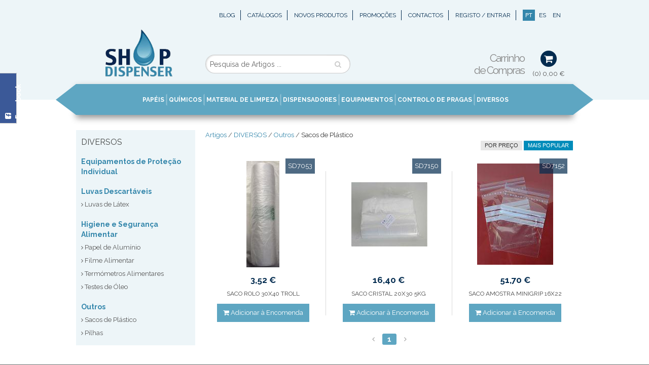

--- FILE ---
content_type: text/html; charset=utf-8
request_url: https://www.shopdispenser.com/pt/artigos/sacos-de-plastico
body_size: 11467
content:
<!doctype html> <html class="no-js" lang="pt"> <head> <meta name="viewport" content="width=device-width, initial-scale=1.0" /> <title>Outros / Sacos de Plástico - Shopdispenser</title> <meta property="og:title" content="Outros / Sacos de Plástico - Shopdispenser" /> <meta property="og:url" content="//www.shopdispenser.com/pt/artigos/sacos-de-plastico"/> <meta property="og:site_name" content="Shopdispenser" /> <meta property="og:type" content="website" /> <meta property="og:image" content="//www.shopdispenser.com/img/logo9.png" /> <meta name="theme-color" content="#5CA4BF"> <link rel="stylesheet" href="/css/foundation.min.css" /> <link rel="stylesheet" href="/css/font-awesome-4.5.0/css/font-awesome.min.css" /> <link href='https://fonts.googleapis.com/css?family=Raleway:400,600,700,400italic,700italic' rel='stylesheet' type='text/css'> <script src="/js/vendor/modernizr.js"></script> <script src="/js/vendor/jquery.js"></script> <script src="/js/jquery-ui.min.js"></script> <script src="/js/jquery.easing.1.3.js"></script> <link rel="stylesheet" href="/css/app.css?v=2" /> <script>
		  (function(i,s,o,g,r,a,m){ i['GoogleAnalyticsObject']=r;i[r]=i[r]||function(){
		  (i[r].q=i[r].q||[]).push(arguments)},i[r].l=1*new Date();a=s.createElement(o),
		  m=s.getElementsByTagName(o)[0];a.async=1;a.src=g;m.parentNode.insertBefore(a,m)
		  })(window,document,'script','//www.google-analytics.com/analytics.js','ga');
		  ga('create', 'UA-1510172-61', 'auto');
		  ga('require', 'displayfeatures');
		  ga('send', 'pageview');
		</script> <script type="text/javascript">
var _smartsupp = _smartsupp || {};
_smartsupp.key = 'd40b6e0878df318f4b70e8f6551ecd3ea0fdaeac';
_smartsupp.alignX = 'right';
window.smartsupp||(function(d) {
	var s,c,o=smartsupp=function(){ o._.push(arguments)};o._=[];
	s=d.getElementsByTagName('script')[0];c=d.createElement('script');
	c.type='text/javascript';c.charset='utf-8';c.async=true;
	c.src='//www.smartsuppchat.com/loader.js?';s.parentNode.insertBefore(c,s);
})(document);
</script> <style>
		iframe[name="google_conversion_frame"]{ display:none; }
	</style> </head> <body> <script type="text/javascript">
/* <![CDATA[ */
var google_conversion_id = 988521738;
var google_custom_params = window.google_tag_params;
var google_remarketing_only = true;
/* ]]> */
</script> <script type="text/javascript" src="//www.googleadservices.com/pagead/conversion.js">
</script> <noscript> <div style="display:inline;"> <img height="1" width="1" style="border-style:none;" alt="" src="//googleads.g.doubleclick.net/pagead/viewthroughconversion/988521738/?value=0&amp;guid=ON&amp;script=0"/> </div> </noscript> <div class="navigation" id="cart-detalhe"><label for="nav-trigger" class="left"><span style="font-size:50px">&times;</span></label><div class="text-center" style="margin-bottom: 10px"><span class="fa-stack fa-lg"><i class="fa fa-circle fa-stack-2x"></i><i class="fa fa-shopping-cart fa-stack-1x fa-inverse"></i></span> <strong>Carrinho de Compras</strong></div><div class="text-center"><i class="fa fa-frown-o"></i><br><p>O teu carrinho está vazio, triste e abandonado :(</p><div class="text-center"><a href="/pt/artigos/tipo/promocoes" class="button tiny">Promoções</a></div><div class="text-center"><a href="/pt/artigos/tipo/novidades" class="button tiny">Novos Produtos</a></div></div></div> <input type="checkbox" id="nav-trigger" class="nav-trigger" /> <div class="site-wrap" onclick="$('#nav-trigger:checked').prop('checked',false);"> <div class="off-canvas-wrap" data-offcanvas> <div class="inner-wrap"> <header class="top"> <div class="row"> <div class="large-12 columns"> <ul class="menu right" style="margin:0"> <li class="show-for-large-up"><a href="/pt/blog">Blog</a></li> <li class="show-for-large-up"><a href="/pt/catalogos">Catálogos</a></li> <li class="show-for-large-up"><a href="/pt/artigos/tipo/novidades">Novos Produtos</a></li> <li class="show-for-large-up"><a href="/pt/artigos/tipo/promocoes">Promoções</a></li> <li><a href="/pt/contactos">Contactos</a></li> <li> <a href="#" data-reveal-id="reveal_registo">Registo / Entrar</a> <div id="reveal_registo" class="reveal-modal small" data-reveal><div class="row"> <div class="large-12 pl0 pr0 columns"> <ul class="tabs logintabs medium-block-grid-2 text-center" data-tab> <li class="tab-title active"><a href="#logintab">Acesso Restrito</a></li> <li class="tab-title"><a href="#registotab">Registo</a></li> </ul> <div class="tabs-content"> <div class="content active" id="logintab"> <div data-alert class="alert-box success radius login_sucesso" style="display: none;">
					O seu acesso foi aceite aguarde enquanto o transferimos!
					<a href="#" onclick="$('.login_form').show(300);" class="close">&times;</a> </div> <form class="login_form" onsubmit="return login();"> <div class="row"> <div class="large-6 columns"> <label>Email</label> <input type="text" name="email" value=""> <small class="error erro_login_email" style="display: none;">Um endereço de email é obrigatório.</small> <small class="error erro_login" style="display: none;">Um endereço de email não se encontra registado.</small> </div> <div class="large-6 columns"> <label>Password</label> <input type="password" required name="password" value=""> <small class="error erro_login_password" style="display: none;">Uma password é obrigatória.</small> </div> <div class="large-12 columns text-center"> <button type="submit" class="small"><i class="fa fa-unlock"></i> Entrar</button> </div> </div> </form> <hr> <div data-alert class="alert-box success radius recuperar_sucesso" style="display: none;">
				Foram enviados novos dados de acesso para o seu email.
				<a href="#" onclick="$('.recuperar_form').show(300);" class="close">&times;</a> </div> <form class="recuperar_form" onsubmit="return recuperar();"> <h3>Recuperar a sua palavra chave e username</h3> <div class="row"> <div class="large-8 large-centered columns"> <label>Email</label> <input type="email" required name="email" value=""> <small class="error erro_recuperar" style="display: none;">Um endereço de email é obrigatório.</small> <small class="error erro_recuperar_email" style="display: none;">O endereço de email não se encontra inscrito.</small> </div> <div class="large-12 columns text-center"> <button type="submit" class="small"><i class="fa fa-envelope"></i> Recuperar</button> </div> </div> </form> <script>
					function login(){
						jQuery.post( "/pt/login/login/acesso",{
								"login": jQuery(".login_form input[name=email]").val(),
								"password": jQuery(".login_form input[name=password]").val()
						}
						, function( data ) {
							jQuery("small.error").hide();
							jQuery(".login_form").removeClass("error");
							if( data.sucesso ){
								jQuery(".login_form").hide(300);
								jQuery(".login_sucesso").show(300);
								window.location= window.location;
							}
							else
							{
								jQuery(".login_form").addClass("error");
								if( data.erro )
									jQuery(".erro_login_email, .erro_login_password").show();
								else if( data.erro_login )
									jQuery(".erro_login").show();
								
							}
						},"json");
						return false;
					}
					function recuperar(){
						jQuery.post( "/pt/login/login/recuperar",{
								"email": jQuery(".recuperar_form input[name=email]").val()
						}
						, function( data ) {
							jQuery("small.error").hide();
							jQuery(".recuperar_form").removeClass("error");
							if( data.sucesso ){
								jQuery(".recuperar_form").hide(300);
								jQuery(".recuperar_sucesso").show(300);
							}
							else
							{
								jQuery(".recuperar_form").addClass("error");
								if( data.erro )
									jQuery(".erro_recuperar").show();
								if( data.erro_recuperar )
									jQuery(".erro_recuperar_email").show();
								
							}
						},"json");
						return false;
					}
				</script> </div> <div class="content" id="registotab"> <div data-alert class="alert-box success radius registo_sucesso" style="display: none;">
	Verifique o seu email com a confirmação do registo!
</div> <form class="registo_form" onsubmit="return registo();" autocomplete="off"> <div class="row"> <div class="large-12 columns"> <input type="email" name="email" required placeholder="Email" value=""> <small class="error erro_registo_email" style="display: none;">Um endereço de email é obrigatório.</small> <small class="error erro_registo_email_repeat" style="display: none;">O endereço de email já se encontra registado.</small> </div> <div class="large-6 columns"> <input type="password" required placeholder="Password" name="password" value=""> <small class="error erro_registo_password" style="display: none;">Uma password é obrigatória.</small> </div> <div class="large-6 columns"> <input type="password" required  placeholder="Repetir Password" name="password2" value=""> <small class="error erro_registo_password2" style="display: none;">A Password não corresponde.</small> </div> </div> <div class="row"> <div class="large-6 columns"> <input type="text" name="nome" required placeholder="Pessoa de Contacto" value=""> <small class="error erro_nome" style="display: none;">O seu nome é obrigatório.</small> </div> <div class="large-6 columns"> <input type="tel" name="telefone" required placeholder="Telefone" value=""> <small class="error erro_registo_telefone" style="display: none;">O telefone é obrigatório.</small> </div> <div class="large-6 columns"> <input type="text" name="empresa" placeholder="Empresa" value=""> <small class="error erro_registo_empresa" style="display: none;">O nome da empresa é obrigatório.</small> </div> <div class="large-6 columns"> <input type="text" name="nif" required placeholder="NIF" value=""> <small class="error erro_registo_nif" style="display: none;">Um número de identificação fiscal é obrigatório.</small> </div> <div class="large-12 columns"> <input type="text" name="morada" required placeholder="Morada" value=""> <small class="error erro_registo_morada" style="display: none;">A Morada é obrigatório.</small> </div> <div class="large-6 columns"> <input type="text" name="cpostal" required placeholder="Código Postal" value=""> <small class="error erro_registo_cpostal" style="display: none;">O Código Postal é obrigatório.</small> </div> <div class="large-6 columns"> <input type="text" name="localidade" required placeholder="Localidade" value=""> <small class="error erro_registo_localidade" style="display: none;">A Localidade é obrigatório.</small> </div> <div class="large-6 columns"> <input type="text" name="pais" required placeholder="País" value="Portugal"> <small class="error erro_registo_pais" style="display: none;">O país é obrigatório.</small> </div> <div class="large-12 columns text-center"> <button type="submit" class="small"><i class="fa fa-arrow-circle-right"></i> Enviar</button> </div> </div> </form> <script>
	function registo(){
		jQuery.post( "/pt/login/registo/novo",{
				"nome": jQuery(".registo_form input[name=nome]").val(),
				"email": jQuery(".registo_form input[name=email]").val(),
				"password": jQuery(".registo_form input[name=password]").val(),
				"password2": jQuery(".registo_form input[name=password2]").val(),
				"empresa": jQuery(".registo_form input[name=empresa]").val(),
				"nif": jQuery(".registo_form input[name=nif]").val(),
				"morada": jQuery(".registo_form input[name=morada]").val(),
				"cpostal": jQuery(".registo_form input[name=cpostal]").val(),
				"localidade": jQuery(".registo_form input[name=localidade]").val(),
				"pais": jQuery(".registo_form input[name=pais]").val(),
				"telefone": jQuery(".registo_form input[name=telefone]").val()
		}
		, function( data ) {
			jQuery("small.error").hide(300);
			jQuery(".error").parent("div").removeClass("error")
			if( data.sucesso ){
				jQuery(".registo_form").hide(300);
				jQuery(".registo_sucesso").show(300);
				ga('send', 'event', 'Registo', 'Sucesso', 'Online');
			}
			else
			{
				if( data.erro ){
					jQuery.each(data.erro, function( index, value ) {
						jQuery(".erro_registo_"+index).show(300);
						jQuery(".erro_registo_"+index).parent("div").addClass("error")
					});
				}
				
			}
		},"json");
		return false;
	}
</script> </div> </div> </div> </div><a class="close-reveal-modal">&#215;</a></div> </li> <li> <div class="mt-5"> <a href="/pt/" class="button tiny" style="margin-bottom:0;padding: 5px;">PT</a> <a href="/es/" style="margin-bottom:0;padding: 5px;">ES</a> <a href="/en/" style="margin-bottom:0;padding: 5px;">EN</a> </div> </li> </ul> </div> </div> <div class="row"> <div class="large-3 medium-4 small-only-text-center columns"> <h1 class="text-center"><a class="left-off-canvas-toggle-trig hide-for-large-up left" href="#"><i class="fa fa-bars mr10"></i></a> <a href="/pt/"><img class="responsivelogo" src="/img/logo9.png" alt="Shopdispenser"></a></h1> </div> <div class="large-9 medium-8 columns"> <div class="row" style="margin-top: 33px;"> <div class="large-5 show-for-large-up pt20 columns"> <div class="row collapse"> <div class="small-10 columns"> <input type="search" class="search mb0" placeholder="Pesquisa de Artigos ..." value="" /> </div> <div class="small-2 columns"> <a href="#" class="search-button button mb0 postfix"><i class="fa fa-search"></i></a> </div> </div> <script type="text/javascript">
						jQuery(document).ready(function() {
							jQuery( ".search, .search-mobile" ).autocomplete({
								minLength: 2,
								source:  function( request, response ) {

									jQuery.getJSON("/pt/ajax.pesquisa/pesquisa/"+encodeURI( request.term ),function( data ){ response(data);	});
								},
								search: function(event, ui) { 
									jQuery(".search-button i").prop("class","fa fa-cog fa-spin");
								},
								response: function(event, ui) {
									jQuery(".search-button i").prop("class","fa fa-search");
									if(!ui.content) $("#search").css('background',"rgba(255,0,0,0.15)");
								},
								open: function(event, ui) { 
									jQuery('.ui-autocomplete').addClass('f-dropdown');
								},
								select: function( event, ui ) {
									if( ui.item.familia )
									{
										if( ui.item.url ) self.location.href = "/pt/artigos/"+ui.item.url;
										else self.location.href = "/pt/artigos/familia/"+ui.item.id;
									}
									if( ui.item.artigo )
									{
										if( ui.item.url ) self.location.href = "/pt/artigo/"+ui.item.url;
										else self.location.href = "/pt/artigo/artid/"+ui.item.id;
									}
								},
								create: function () {
									jQuery(this).data('ui-autocomplete')._renderItem = function (ul, item) {
										if( item.familia)
											return jQuery( "<li>" )
												.append( "<a><strong><i class='fa fa-cubes'></i> "+item.label+"</strong><\/a>" )
												.appendTo( ul );
										if( item.artigo)	
											return jQuery( "<li>" )
											.append( "<a><i class='fa fa-cube'></i> "+item.label+"<\/a>" )
											.appendTo( ul );
									}
								}
							});
							jQuery("a.left-off-canvas-toggle-trig").click(function(){ 
								jQuery("a.left-off-canvas-toggle").click();
							});
							jQuery(".search, .search-mobile").keypress(function(e)
							{
								code= (e.keyCode ? e.keyCode : e.which);
								if (code == 13)
								{
									if( jQuery(this).val() )
										self.location.href = "/pt/artigos/pesquisa/" + encodeURI( jQuery(this).val());
									e.preventDefault();
								}
							});
							jQuery(".search-button").click(function(){ 
								if( jQuery(".search").val() )
									self.location.href = "/pt/artigos/pesquisa/" + encodeURI( jQuery(".search").val());
							}); 
							jQuery(".search-button-mobile").click(function(){ 
								if( jQuery(".search-mobile").val() )
									self.location.href = "/pt/artigos/pesquisa/" + encodeURI( jQuery(".search-mobile").val());
							}); 

						});
						</script> </div> <div class="large-3 medium-6 small-8 pt5 text-right columns">
						&nbsp;
					</div> <div class="large-4 medium-6 small-4 text-right columns" style="padding-top: 5px;"> <span id="cart" style="margin-left:10px;" class="text-center right"> <label for="nav-trigger"><span class="fa-stack fa-lg"> <i class="fa fa-circle fa-stack-2x"></i><i class="fa fa-shopping-cart fa-stack-1x fa-inverse"></i></span><br> <span id="total">(0) 0,00&nbsp;&euro;</span> </label> </span> <span class="hide-for-small-only" style="margin-top:10px;display: inline-block;color:#888;font-size: 21px;line-height: 24px;letter-spacing: -2px;">Carrinho <br>de Compras</span> </div> </div> </div> </div> </header> <div class="menubox show-for-large-up" style=""><div class="row collapse"><div class="large-12 columns"><div class="menu-list"><div class="row collapse"><div class="large-12 columns"><div class="menu-list-box"><ul> <li class="large-submenu "><a href="#" class="text-center" style="text-transform: uppercase;"><strong>PAPÉIS</strong></a><ul class="large-block-grid-5"> <li><a class=" text-truncate" style="background:#07254F;color:#ffffff !important;padding:5px;" href="/pt/artigos/papel-higienico">Papel Higiénico</a> <div><a href="/pt/artigos/papel-higienico-rolos-jumbo"><span>Rolos Jumbo</span></a></div><div><a href="/pt/artigos/papel-higienico-rolos-domesticos"><span>Rolos Domésticos</span></a></div><div><a href="/pt/artigos/papel-higienico-folha-a-folha"><span>Folha-a-folha</span></a></div><li><a class=" text-truncate" style="background:#07254F;color:#ffffff !important;padding:5px;" href="/pt/artigos/toalhas-de-maos-papel">Toalhas de Mãos</a> <div><a href="/pt/artigos/toalhas-de-maos-folha-a-folha"><span>Folha-a-folha</span></a></div><div><a href="/pt/artigos/rolos-auto-corte"><span>Rolos Auto-corte</span></a></div><li><a class=" text-truncate" style="background:#07254F;color:#ffffff !important;padding:5px;" href="/pt/artigos/rolos-multiusos-papel">Rolos Multiusos</a> <div><a href="/pt/artigos/rolos-de-extracao-central-mecha"><span>Rolos de Extração Central / Mecha</span></a></div><li><a class=" text-truncate" style="background:#07254F;color:#ffffff !important;padding:5px;" href="/pt/artigos/rolos-industriais-papel">Rolos Industriais</a><li><a class="menuop text-truncate" style="background:#07254F;color:#ffffff !important;padding:5px;" href="/pt/artigos/guardanapos-papel">Guardanapos</a> <div><a href="/pt/artigos/guardanapos-bar-e-cafetaria"><span>Bar e Cafetaria</span></a></div><div><a href="/pt/artigos/guardanapos-restauracao"><span>Restauração</span></a></div><li><a class="menuop text-truncate" style="background:#07254F;color:#ffffff !important;padding:5px;" href="/pt/artigos/toalhas-de-mesa-papel">Toalhas de Mesa</a></li><li><a class="menuop text-truncate" style="background:#07254F;color:#ffffff !important;padding:5px;" href="/pt/artigos/rolos-de-marquesa-papel">Rolos de Marquesa</a></li><li><a class="menuop text-truncate" style="background:#07254F;color:#ffffff !important;padding:5px;" href="/pt/artigos/lencois-descartaveis">Lençóis Descartáveis</a></li></ul></li><li class="large-submenu "><a href="#" class="text-center" style="text-transform: uppercase;"><strong>QUÍMICOS</strong></a><ul class="large-block-grid-5"> <li><a class=" text-truncate" style="background:#07254F;color:#ffffff !important;padding:5px;" href="/pt/artigos/detergentes-para-area-alimentar-e-cozinha">Área Alimentar e Cozinha</a> <div><a href="/pt/artigos/detergentes-lavagem-manual-de-louca"><span>Lavagem Manual de Louça</span></a></div><div><a href="/pt/artigos/detergentes-lavagem-mecanica-de-louca"><span>Lavagem Mecânica de Louça</span></a></div><div><a href="/pt/artigos/detergentes-desengordurantes-cozinha"><span>Desengordurantes</span></a></div><div><a href="/pt/artigos/detergentes-desinfetantes-cozinha"><span>Desinfetantes</span></a></div><li><a class=" text-truncate" style="background:#07254F;color:#ffffff !important;padding:5px;" href="/pt/artigos/detergentes-pavimentos-e-superficies">Pavimentos e Superfícies</a> <div><a href="/pt/artigos/detergentes-limpeza-geral-de-pavimentos-e-superficies"><span>Limpeza Geral</span></a></div><div><a href="/pt/artigos/detergentes-desinfetantes-de-superficies"><span>Desinfetantes</span></a></div><div><a href="/pt/artigos/detergentes-limpeza-casa-de-banho"><span>Casa de Banho</span></a></div><div><a href="/pt/artigos/detergentes-madeira-e-mobiliario"><span>Madeira e Mobiliário</span></a></div><div><a href="/pt/artigos/detergentes-limpeza-vidros"><span>Vidros</span></a></div><li><a class=" text-truncate" style="background:#07254F;color:#ffffff !important;padding:5px;" href="/pt/artigos/detergentes-higiene-pessoal">Higiene Pessoal</a> <div><a href="/pt/artigos/sabonete-liquido-lavagem-maos"><span>Sabonete Líquido</span></a></div><div><a href="/pt/artigos/gel-de-banho-e-champo"><span>Gel de Banho e Champô</span></a></div><li><a class=" text-truncate" style="background:#07254F;color:#ffffff !important;padding:5px;" href="/pt/artigos/desodorizantes-sanitarios">Desodorizantes Sanitários </a> <div><a href="/pt/artigos/tapetes-rede-para-urinol"><span>Tapetes Rede para Urinol</span></a></div><div><a href="/pt/artigos/clips-sanitarios-wc"><span>Clips Sanitários WC</span></a></div><div><a href="/pt/artigos/pastilhas-para-urinol"><span>Pastilhas para Urinol</span></a></div><li><a class="menuop text-truncate" style="background:#07254F;color:#ffffff !important;padding:5px;" href="/pt/artigos/ambientadores">Ambientadores</a> <div><a href="/pt/artigos/ambientadores-spray"><span>Ambientadores Spray</span></a></div><div><a href="/pt/artigos/recargas-ambientadores-spray"><span>Recargas Ambientadores Spray</span></a></div><div><a href="/pt/artigos/recargas-ambientadores-solidos"><span>Recargas Ambientadores Sólidos</span></a></div></ul></li><li class="large-submenu "><a href="#" class="text-center" style="text-transform: uppercase;"><strong>MATERIAL DE LIMPEZA</strong></a><ul class="large-block-grid-5"> <li><a class=" text-truncate" style="background:#07254F;color:#ffffff !important;padding:5px;" href="/pt/artigos/abrasivos">Abrasivos</a> <div><a href="/pt/artigos/esfregoes"><span>Esfregões</span></a></div><div><a href="/pt/artigos/esponjas"><span>Esponjas</span></a></div><li><a class=" text-truncate" style="background:#07254F;color:#ffffff !important;padding:5px;" href="/pt/artigos/baldes-de-limpeza">Baldes de Limpeza</a><li><a class=" text-truncate" style="background:#07254F;color:#ffffff !important;padding:5px;" href="/pt/artigos/cabos-e-suportes">Cabos e Suportes</a> <div><a href="/pt/artigos/apanhadores-de-lixo"><span>Apanhadores de Lixo</span></a></div><div><a href="/pt/artigos/cabos-de-limpeza"><span>Cabos</span></a></div><div><a href="/pt/artigos/cabos-telescopicos-de-limpeza"><span>Cabos Telescópicos</span></a></div><div><a href="/pt/artigos/pincas-para-esfregonas"><span>Pinças para Esfregonas</span></a></div><div><a href="/pt/artigos/sinais-de-piso-molhado"><span>Sinais de Piso Molhado</span></a></div><li><a class=" text-truncate" style="background:#07254F;color:#ffffff !important;padding:5px;" href="/pt/artigos/carrinhos-de-limpeza">Carrinhos de Limpeza</a> <div><a href="/pt/artigos/carrinhos-de-limpeza-multifuncionais"><span>Carrinhos Multifuncionais</span></a></div><div><a href="/pt/artigos/acessorios-para-carrinhos-de-limpeza"><span>Acessórios </span></a></div><li><a class="menuop text-truncate" style="background:#07254F;color:#ffffff !important;padding:5px;" href="/pt/artigos/esfregonas">Esfregonas</a> <div><a href="/pt/artigos/esfregonas-de-algodao"><span>Esfregonas de Algodão</span></a></div><div><a href="/pt/artigos/esfregonas-microfibras"><span>Esfregonas Microfibras</span></a></div><div><a href="/pt/artigos/esfregonas-de-tiras"><span>Esfregonas de Tiras</span></a></div><li><a class="menuop text-truncate" style="background:#07254F;color:#ffffff !important;padding:5px;" href="/pt/artigos/limpeza-de-vidros">Limpeza de Vidros</a></li><li><a class="menuop text-truncate" style="background:#07254F;color:#ffffff !important;padding:5px;" href="/pt/artigos/mopas">Mopas</a></li><li><a class="menuop text-truncate" style="background:#07254F;color:#ffffff !important;padding:5px;" href="/pt/artigos/panos-de-limpeza">Panos de Limpeza</a></li><li><a class="menuop text-truncate" style="background:#07254F;color:#ffffff !important;padding:5px;" href="/pt/artigos/sacos-do-lixo">Sacos do Lixo</a></li><li><a class="menuop text-truncate" style="background:#07254F;color:#ffffff !important;padding:5px;" href="/pt/artigos/vassouras-e-espanadores">Vassouras e Espanadores</a></li></ul></li><li class="large-submenu "><a href="#" class="text-center" style="text-transform: uppercase;"><strong>DISPENSADORES</strong></a><ul class="large-block-grid-5"> <li><a class=" text-truncate" style="background:#07254F;color:#ffffff !important;padding:5px;" href="/pt/artigos/dispensadores-de-sabonete-liquido">Sabonete Líquido</a> <div><a href="/pt/artigos/dispensadores-de-sabonete-liquido-plastico-abs"><span>Plástico ABS</span></a></div><div><a href="/pt/artigos/dispensadores-de-sabonete-liquido-inox"><span>Inox</span></a></div><div><a href="/pt/artigos/dispensadores-de-sabonete-liquido-automaticos"><span>Automáticos</span></a></div><li><a class=" text-truncate" style="background:#07254F;color:#ffffff !important;padding:5px;" href="/pt/artigos/porta-rolos-jumbo">Porta-rolos Jumbo</a> <div><a href="/pt/artigos/porta-rolos-jumbo-plastico-abs"><span>Plástico ABS</span></a></div><div><a href="/pt/artigos/porta-rolos-jumbo-inox"><span>Inox</span></a></div><li><a class=" text-truncate" style="background:#07254F;color:#ffffff !important;padding:5px;" href="/pt/artigos/dispensadores-de-papel-higienico-folha-a-folha">Papel Higiénico Folha-a-folha</a> <div><a href="/pt/artigos/dispensadores-de-papel-higienico-folha-a-folha-plastico-abs"><span>Plástico ABS</span></a></div><li><a class=" text-truncate" style="background:#07254F;color:#ffffff !important;padding:5px;" href="/pt/artigos/dispensadores-de-toalhas-de-maos">Toalhas de Mãos</a> <div><a href="/pt/artigos/dispensadores-de-toalhas-de-maos-plastico-abs"><span>Plástico ABS</span></a></div><div><a href="/pt/artigos/dispensadores-de-toalhas-de-maos-inox"><span>Inox</span></a></div><li><a class="menuop text-truncate" style="background:#07254F;color:#ffffff !important;padding:5px;" href="/pt/artigos/dispensadores-de-rolos-auto-corte">Rolos Auto-corte</a><li><a class="menuop text-truncate" style="background:#07254F;color:#ffffff !important;padding:5px;" href="/pt/artigos/dispensadores-de-rolos-industriais">Rolos Industriais</a></li><li><a class="menuop text-truncate" style="background:#07254F;color:#ffffff !important;padding:5px;" href="/pt/artigos/dispensadores-de-rolos-de-extracao-central">Rolos de Extração Central</a></li><li><a class="menuop text-truncate" style="background:#07254F;color:#ffffff !important;padding:5px;" href="/pt/artigos/dispensadores-de-rolos-de-marquesa">Rolos de Marquesa</a></li><li><a class="menuop text-truncate" style="background:#07254F;color:#ffffff !important;padding:5px;" href="/pt/artigos/dispensadores-de-ambientador">Ambientador</a></li></ul></li><li class="large-submenu "><a href="#" class="text-center" style="text-transform: uppercase;"><strong>EQUIPAMENTOS</strong></a><ul class="large-block-grid-5"> <li><a class=" text-truncate" style="background:#07254F;color:#ffffff !important;padding:5px;" href="/pt/artigos/secadores-de-maos">Secadores de Mãos</a> <div><a href="/pt/artigos/secadores-de-maos-plastico-abs"><span>Secadores de Mãos Plástico ABS</span></a></div><div><a href="/pt/artigos/secadores-de-maos-em-inox"><span>Secadores de Mãos Inox</span></a></div><div><a href="/pt/artigos/secadores-de-maos-verticais"><span>Secadores de Mãos Verticais</span></a></div><li><a class=" text-truncate" style="background:#07254F;color:#ffffff !important;padding:5px;" href="/pt/artigos/equipamentos-para-casa-de-banho">Equipamentos Casa de Banho</a> <div><a href="/pt/artigos/fraldarios-de-parede"><span>Fraldários de Parede</span></a></div><div><a href="/pt/artigos/pictogramas-para-casa-de-banho"><span>Pictogramas </span></a></div><div><a href="/pt/artigos/escovas-piacabas"><span>Escovas Piaçabas</span></a></div><div><a href="/pt/artigos/cabides-de-parede-para-casa-de-banho"><span>Cabides de Parede</span></a></div><li><a class=" text-truncate" style="background:#07254F;color:#ffffff !important;padding:5px;" href="/pt/artigos/baldes-e-contentores">Baldes e Contentores</a> <div><a href="/pt/artigos/baldes-de-inox"><span>Baldes de Inox</span></a></div><div><a href="/pt/artigos/baldes-ate-30-litros"><span>Baldes até 30 Litros</span></a></div><div><a href="/pt/artigos/baldes-entre-30-e-70-litros"><span>Baldes entre 30 e 70 Litros</span></a></div><div><a href="/pt/artigos/baldes-entre-70-e-120-litros"><span>Baldes entre 70 e 120 Litros</span></a></div><div><a href="/pt/artigos/contentores-com-120-litros"><span>Contentores com 120 Litros</span></a></div><div><a href="/pt/artigos/baldes-de-reciclagem"><span>Baldes de Reciclagem</span></a></div><div><a href="/pt/artigos/ecopontos"><span>Ecopontos</span></a></div><div><a href="/pt/artigos/contentores-higienicos-femininos"><span>Contentores Higiénicos Femininos</span></a></div><div><a href="/pt/artigos/contentores-de-fraldas"><span>Contentores de Fraldas</span></a></div><li><a class=" text-truncate" style="background:#07254F;color:#ffffff !important;padding:5px;" href="/pt/artigos/cinzeiros-e-papeleiras">Cinzeiros e Papeleiras</a> <div><a href="/pt/artigos/papeleiras"><span>Papeleiras </span></a></div><div><a href="/pt/artigos/papeleiras-de-exterior"><span>Papeleiras de Exterior</span></a></div><div><a href="/pt/artigos/cinzeiros-de-exterior"><span>Cinzeiros de Exterior</span></a></div><li><a class="menuop text-truncate" style="background:#07254F;color:#ffffff !important;padding:5px;" href="/pt/artigos/equipamentos-restauracao">Equipamentos Restauração</a> <div><a href="/pt/artigos/esterilizadores-de-facas"><span>Esterilizadores de Facas</span></a></div><li><a class="menuop text-truncate" style="background:#07254F;color:#ffffff !important;padding:5px;" href="/pt/artigos/equipamentos-industriais">Equipamentos Industriais</a></li></ul></li><li class="large-submenu "><a href="#" class="text-center" style="text-transform: uppercase;"><strong>CONTROLO DE PRAGAS</strong></a><ul class="large-block-grid-5"> <li><a class=" text-truncate" style="background:#07254F;color:#ffffff !important;padding:5px;" href="/pt/artigos/insetocacadores-controlo-de-pragas">Insetocaçadores</a> <div><a href="/pt/artigos/insetocacadores-gama-decorativa"><span>Insetocaçadores Gama Decorativa</span></a></div><div><a href="/pt/artigos/insetocacadores-gama-profissional"><span>Insetocaçadores Gama Profissional </span></a></div><li><a class=" text-truncate" style="background:#07254F;color:#ffffff !important;padding:5px;" href="/pt/artigos/recargas-para-insetocacadores">Recargas para Insetocaçadores</a><li><a class=" text-truncate" style="background:#07254F;color:#ffffff !important;padding:5px;" href="/pt/artigos/lampadas-para-insetocacadores">Lâmpadas para Insetocaçadores</a></ul></li><li class="large-submenu "><a href="#" class="text-center" style="text-transform: uppercase;"><strong>DIVERSOS</strong></a><ul class="large-block-grid-5"> <li><a class=" text-truncate" style="background:#07254F;color:#ffffff !important;padding:5px;" href="/pt/artigos/equipamentos-de-protecao-individual">Equipamentos de Proteção Individual</a><li><a class=" text-truncate" style="background:#07254F;color:#ffffff !important;padding:5px;" href="/pt/artigos/luvas-descartaveis-diversos">Luvas Descartáveis</a> <div><a href="/pt/artigos/luvas-de-latex-descartaveis-diversos"><span>Luvas de Látex</span></a></div><li><a class=" text-truncate" style="background:#07254F;color:#ffffff !important;padding:5px;" href="/pt/artigos/higiene-e-seguranca-alimentar">Higiene e Segurança Alimentar</a> <div><a href="/pt/artigos/papel-de-alumnio"><span>Papel de Alumínio</span></a></div><div><a href="/pt/artigos/filme-alimentar"><span>Filme Alimentar</span></a></div><div><a href="/pt/artigos/termometros-alimentares"><span>Termómetros Alimentares</span></a></div><div><a href="/pt/artigos/testes-de-oleo"><span>Testes de Óleo</span></a></div><li><a class=" text-truncate" style="background:#07254F;color:#ffffff !important;padding:5px;" href="/pt/artigos/outros-diversos">Outros</a> <div><a href="/pt/artigos/sacos-de-plastico"><span>Sacos de Plástico</span></a></div><div><a href="/pt/artigos/pilhas"><span>Pilhas</span></a></div></ul></li></ul></div></div></div></div></div></div></div><a class="left-off-canvas-toggle" href="#"></a><aside class="left-off-canvas-menu"><div class="menu-acordeao"><ul><li class="active"><ul><li><div class="row collapse"><div class="small-10 columns"><input type="search" class="search-mobile mb0" placeholder="Pesquisa de Artigos ..." value="" /></div><div class="small-2 columns"><a href="#" class="search-button-mobile button mb0 postfix"><i class="fa fa-search"></i></a></div></div></li><li><a href="/pt/blog">Blog</a></li><li><a href="/pt/catalogos">Catálogos</a></li><li><a href="/pt/artigos/tipo/novidades">Novos Produtos</a></li><li><a href="/pt/artigos/tipo/promocoes">Promoções</a></li><li><a href="#">PAPÉIS</a><ul class="submenu_responsive"><li><a href="#">Papel Higiénico</a><ul class="submenu_responsive"><li><a href="/pt/artigos/papel-higienico-rolos-jumbo">Rolos Jumbo</a></li><li><a href="/pt/artigos/papel-higienico-rolos-domesticos">Rolos Domésticos</a></li><li><a href="/pt/artigos/papel-higienico-folha-a-folha">Folha-a-folha</a></li></ul></li><li><a href="#">Toalhas de Mãos</a><ul class="submenu_responsive"><li><a href="/pt/artigos/toalhas-de-maos-folha-a-folha">Folha-a-folha</a></li><li><a href="/pt/artigos/rolos-auto-corte">Rolos Auto-corte</a></li></ul></li><li><a href="#">Rolos Multiusos</a><ul class="submenu_responsive"><li><a href="/pt/artigos/rolos-de-extracao-central-mecha">Rolos de Extração Central / Mecha</a></li></ul></li><li><a href="/pt/artigos/rolos-industriais-papel">Rolos Industriais</a></li><li><a href="#">Guardanapos</a><ul class="submenu_responsive"><li><a href="/pt/artigos/guardanapos-bar-e-cafetaria">Bar e Cafetaria</a></li><li><a href="/pt/artigos/guardanapos-restauracao">Restauração</a></li></ul></li><li><a href="/pt/artigos/toalhas-de-mesa-papel">Toalhas de Mesa</a></li><li><a href="/pt/artigos/rolos-de-marquesa-papel">Rolos de Marquesa</a></li><li><a href="/pt/artigos/lencois-descartaveis">Lençóis Descartáveis</a></li></ul></li><li><a href="#">QUÍMICOS</a><ul class="submenu_responsive"><li><a href="#">Área Alimentar e Cozinha</a><ul class="submenu_responsive"><li><a href="/pt/artigos/detergentes-lavagem-manual-de-louca">Lavagem Manual de Louça</a></li><li><a href="/pt/artigos/detergentes-lavagem-mecanica-de-louca">Lavagem Mecânica de Louça</a></li><li><a href="/pt/artigos/detergentes-desengordurantes-cozinha">Desengordurantes</a></li><li><a href="/pt/artigos/detergentes-desinfetantes-cozinha">Desinfetantes</a></li></ul></li><li><a href="#">Pavimentos e Superfícies</a><ul class="submenu_responsive"><li><a href="/pt/artigos/detergentes-limpeza-geral-de-pavimentos-e-superficies">Limpeza Geral</a></li><li><a href="/pt/artigos/detergentes-desinfetantes-de-superficies">Desinfetantes</a></li><li><a href="/pt/artigos/detergentes-limpeza-casa-de-banho">Casa de Banho</a></li><li><a href="/pt/artigos/detergentes-madeira-e-mobiliario">Madeira e Mobiliário</a></li><li><a href="/pt/artigos/detergentes-limpeza-vidros">Vidros</a></li></ul></li><li><a href="#">Higiene Pessoal</a><ul class="submenu_responsive"><li><a href="/pt/artigos/sabonete-liquido-lavagem-maos">Sabonete Líquido</a></li><li><a href="/pt/artigos/gel-de-banho-e-champo">Gel de Banho e Champô</a></li></ul></li><li><a href="#">Desodorizantes Sanitários </a><ul class="submenu_responsive"><li><a href="/pt/artigos/tapetes-rede-para-urinol">Tapetes Rede para Urinol</a></li><li><a href="/pt/artigos/clips-sanitarios-wc">Clips Sanitários WC</a></li><li><a href="/pt/artigos/pastilhas-para-urinol">Pastilhas para Urinol</a></li></ul></li><li><a href="#">Ambientadores</a><ul class="submenu_responsive"><li><a href="/pt/artigos/ambientadores-spray">Ambientadores Spray</a></li><li><a href="/pt/artigos/recargas-ambientadores-spray">Recargas Ambientadores Spray</a></li><li><a href="/pt/artigos/recargas-ambientadores-solidos">Recargas Ambientadores Sólidos</a></li></ul></li></ul></li><li><a href="#">MATERIAL DE LIMPEZA</a><ul class="submenu_responsive"><li><a href="#">Abrasivos</a><ul class="submenu_responsive"><li><a href="/pt/artigos/esfregoes">Esfregões</a></li><li><a href="/pt/artigos/esponjas">Esponjas</a></li></ul></li><li><a href="/pt/artigos/baldes-de-limpeza">Baldes de Limpeza</a></li><li><a href="#">Cabos e Suportes</a><ul class="submenu_responsive"><li><a href="/pt/artigos/apanhadores-de-lixo">Apanhadores de Lixo</a></li><li><a href="/pt/artigos/cabos-de-limpeza">Cabos</a></li><li><a href="/pt/artigos/cabos-telescopicos-de-limpeza">Cabos Telescópicos</a></li><li><a href="/pt/artigos/pincas-para-esfregonas">Pinças para Esfregonas</a></li><li><a href="/pt/artigos/sinais-de-piso-molhado">Sinais de Piso Molhado</a></li></ul></li><li><a href="#">Carrinhos de Limpeza</a><ul class="submenu_responsive"><li><a href="/pt/artigos/carrinhos-de-limpeza-multifuncionais">Carrinhos Multifuncionais</a></li><li><a href="/pt/artigos/acessorios-para-carrinhos-de-limpeza">Acessórios </a></li></ul></li><li><a href="#">Esfregonas</a><ul class="submenu_responsive"><li><a href="/pt/artigos/esfregonas-de-algodao">Esfregonas de Algodão</a></li><li><a href="/pt/artigos/esfregonas-microfibras">Esfregonas Microfibras</a></li><li><a href="/pt/artigos/esfregonas-de-tiras">Esfregonas de Tiras</a></li></ul></li><li><a href="#">Limpeza de Vidros</a><ul class="submenu_responsive"><li><a href="/pt/artigos/rodos-para-limpeza-de-vidros">Rodos Limpeza de Vidros</a></li><li><a href="/pt/artigos/peluches-limpeza-de-vidros">Peluches Limpeza de Vidros</a></li><li><a href="/pt/artigos/panos-limpa-vidros">Panos Limpa Vidros</a></li></ul></li><li><a href="#">Mopas</a><ul class="submenu_responsive"><li><a href="/pt/artigos/mopas-acrilicas">Mopas Acrílicas</a></li><li><a href="/pt/artigos/mopas-de-algodao">Mopas de Algodão</a></li></ul></li><li><a href="#">Panos de Limpeza</a><ul class="submenu_responsive"><li><a href="/pt/artigos/panos-microfibras">Panos Microfibras</a></li><li><a href="/pt/artigos/panos-de-po">Panos de Pó</a></li><li><a href="/pt/artigos/panos-sinteticos-em-rolo">Panos Sintéticos em Rolo</a></li></ul></li><li><a href="#">Sacos do Lixo</a><ul class="submenu_responsive"><li><a href="/pt/artigos/sacos-do-lixo-entre-30-litros-e-50-litros">30 a 50 Litros</a></li><li><a href="/pt/artigos/sacos-do-lixo-entre-100-litros-e-150-litros">100 a 150 Litros</a></li><li><a href="/pt/artigos/sacos-do-lixo-peso-10-kg">Peso 10 Kg</a></li></ul></li><li><a href="#">Vassouras e Espanadores</a><ul class="submenu_responsive"><li><a href="/pt/artigos/escovas">Escovas</a></li><li><a href="/pt/artigos/espanadores">Espanadores</a></li><li><a href="/pt/artigos/vassouras-domesticas">Vassouras Domésticas</a></li></ul></li></ul></li><li><a href="#">DISPENSADORES</a><ul class="submenu_responsive"><li><a href="#">Sabonete Líquido</a><ul class="submenu_responsive"><li><a href="/pt/artigos/dispensadores-de-sabonete-liquido-plastico-abs">Plástico ABS</a></li><li><a href="/pt/artigos/dispensadores-de-sabonete-liquido-inox">Inox</a></li><li><a href="/pt/artigos/dispensadores-de-sabonete-liquido-automaticos">Automáticos</a></li></ul></li><li><a href="#">Porta-rolos Jumbo</a><ul class="submenu_responsive"><li><a href="/pt/artigos/porta-rolos-jumbo-plastico-abs">Plástico ABS</a></li><li><a href="/pt/artigos/porta-rolos-jumbo-inox">Inox</a></li></ul></li><li><a href="#">Papel Higiénico Folha-a-folha</a><ul class="submenu_responsive"><li><a href="/pt/artigos/dispensadores-de-papel-higienico-folha-a-folha-plastico-abs">Plástico ABS</a></li></ul></li><li><a href="#">Toalhas de Mãos</a><ul class="submenu_responsive"><li><a href="/pt/artigos/dispensadores-de-toalhas-de-maos-plastico-abs">Plástico ABS</a></li><li><a href="/pt/artigos/dispensadores-de-toalhas-de-maos-inox">Inox</a></li></ul></li><li><a href="/pt/artigos/dispensadores-de-rolos-auto-corte">Rolos Auto-corte</a></li><li><a href="/pt/artigos/dispensadores-de-rolos-industriais">Rolos Industriais</a></li><li><a href="#">Rolos de Extração Central</a><ul class="submenu_responsive"><li><a href="/pt/artigos/dispensadores-de-rolos-de-extracao-central-plastico-abs">Plástico ABS</a></li><li><a href="/pt/artigos/dispensadores-de-rolos-de-extracao-central-inox">Inox</a></li></ul></li><li><a href="/pt/artigos/dispensadores-de-rolos-de-marquesa">Rolos de Marquesa</a></li><li><a href="/pt/artigos/dispensadores-de-ambientador">Ambientador</a></li></ul></li><li><a href="#">EQUIPAMENTOS</a><ul class="submenu_responsive"><li><a href="#">Secadores de Mãos</a><ul class="submenu_responsive"><li><a href="/pt/artigos/secadores-de-maos-plastico-abs">Secadores de Mãos Plástico ABS</a></li><li><a href="/pt/artigos/secadores-de-maos-em-inox">Secadores de Mãos Inox</a></li><li><a href="/pt/artigos/secadores-de-maos-verticais">Secadores de Mãos Verticais</a></li></ul></li><li><a href="#">Equipamentos Casa de Banho</a><ul class="submenu_responsive"><li><a href="/pt/artigos/fraldarios-de-parede">Fraldários de Parede</a></li><li><a href="/pt/artigos/pictogramas-para-casa-de-banho">Pictogramas </a></li><li><a href="/pt/artigos/escovas-piacabas">Escovas Piaçabas</a></li><li><a href="/pt/artigos/cabides-de-parede-para-casa-de-banho">Cabides de Parede</a></li></ul></li><li><a href="#">Baldes e Contentores</a><ul class="submenu_responsive"><li><a href="/pt/artigos/baldes-de-inox">Baldes de Inox</a></li><li><a href="/pt/artigos/baldes-ate-30-litros">Baldes até 30 Litros</a></li><li><a href="/pt/artigos/baldes-entre-30-e-70-litros">Baldes entre 30 e 70 Litros</a></li><li><a href="/pt/artigos/baldes-entre-70-e-120-litros">Baldes entre 70 e 120 Litros</a></li><li><a href="/pt/artigos/contentores-com-120-litros">Contentores com 120 Litros</a></li><li><a href="/pt/artigos/baldes-de-reciclagem">Baldes de Reciclagem</a></li><li><a href="/pt/artigos/ecopontos">Ecopontos</a></li><li><a href="/pt/artigos/contentores-higienicos-femininos">Contentores Higiénicos Femininos</a></li><li><a href="/pt/artigos/contentores-de-fraldas">Contentores de Fraldas</a></li></ul></li><li><a href="#">Cinzeiros e Papeleiras</a><ul class="submenu_responsive"><li><a href="/pt/artigos/papeleiras">Papeleiras </a></li><li><a href="/pt/artigos/papeleiras-de-exterior">Papeleiras de Exterior</a></li><li><a href="/pt/artigos/cinzeiros-de-exterior">Cinzeiros de Exterior</a></li></ul></li><li><a href="#">Equipamentos Restauração</a><ul class="submenu_responsive"><li><a href="/pt/artigos/esterilizadores-de-facas">Esterilizadores de Facas</a></li></ul></li><li><a href="#">Equipamentos Industriais</a><ul class="submenu_responsive"><li><a href="/pt/artigos/bebedouros">Bebedouros</a></li><li><a href="/pt/artigos/lava-maos">Lava-mãos</a></li></ul></li></ul></li><li><a href="#">CONTROLO DE PRAGAS</a><ul class="submenu_responsive"><li><a href="#">Insetocaçadores</a><ul class="submenu_responsive"><li><a href="/pt/artigos/insetocacadores-gama-decorativa">Insetocaçadores Gama Decorativa</a></li><li><a href="/pt/artigos/insetocacadores-gama-profissional">Insetocaçadores Gama Profissional </a></li></ul></li><li><a href="/pt/artigos/recargas-para-insetocacadores">Recargas para Insetocaçadores</a></li><li><a href="/pt/artigos/lampadas-para-insetocacadores">Lâmpadas para Insetocaçadores</a></li></ul></li><li><a href="#">DIVERSOS</a><ul class="submenu_responsive"><li><a href="/pt/artigos/equipamentos-de-protecao-individual">Equipamentos de Proteção Individual</a></li><li><a href="#">Luvas Descartáveis</a><ul class="submenu_responsive"><li><a href="/pt/artigos/luvas-de-latex-descartaveis-diversos">Luvas de Látex</a></li></ul></li><li><a href="#">Higiene e Segurança Alimentar</a><ul class="submenu_responsive"><li><a href="/pt/artigos/papel-de-alumnio">Papel de Alumínio</a></li><li><a href="/pt/artigos/filme-alimentar">Filme Alimentar</a></li><li><a href="/pt/artigos/termometros-alimentares">Termómetros Alimentares</a></li><li><a href="/pt/artigos/testes-de-oleo">Testes de Óleo</a></li></ul></li><li><a href="#">Outros</a><ul class="submenu_responsive"><li><a href="/pt/artigos/sacos-de-plastico">Sacos de Plástico</a></li><li><a href="/pt/artigos/pilhas">Pilhas</a></li></ul></li></ul></li></ul></li></ul></div></aside><section class="body"><div class="row"> <div class="large-3 medium-3 hide-for-small-only pl0 columns"> <div class="familia"><h3>DIVERSOS</h3><ul class="side-nav"><li class="nav-parent"><a href="/pt/artigos/equipamentos-de-protecao-individual" style="font-weight:bold">Equipamentos de Proteção Individual</a></li><li class="nav-parent"><a href="/pt/artigos/luvas-descartaveis-diversos" style="font-weight:bold">Luvas Descartáveis</a></li><li class="nav-child"><a href="/pt/artigos/luvas-de-latex-descartaveis-diversos"><span>Luvas de Látex</span></a></li><li class="nav-parent"><a href="/pt/artigos/higiene-e-seguranca-alimentar" style="font-weight:bold">Higiene e Segurança Alimentar</a></li><li class="nav-child"><a href="/pt/artigos/papel-de-alumnio"><span>Papel de Alumínio</span></a></li><li class="nav-child"><a href="/pt/artigos/filme-alimentar"><span>Filme Alimentar</span></a></li><li class="nav-child"><a href="/pt/artigos/termometros-alimentares"><span>Termómetros Alimentares</span></a></li><li class="nav-child"><a href="/pt/artigos/testes-de-oleo"><span>Testes de Óleo</span></a></li><li class="nav-parent"><a href="/pt/artigos/outros-diversos" style="font-weight:bold">Outros</a></li><li class="nav-child"><a href="/pt/artigos/sacos-de-plastico"><span>Sacos de Plástico</span></a></li><li class="nav-child"><a href="/pt/artigos/pilhas"><span>Pilhas</span></a></li></ul></div> <div style="margin-top: 30px"> </div> </div> <div class="large-9 medium-9 pr0 columns"> <div> <a href="/pt/artigos">Artigos</a> / 
										<a href="/pt/artigos/diversos">DIVERSOS</a>
			 / 						<a href="/pt/artigos/outros-diversos">Outros</a>
			 / 						<a style="color: #333;" href="/pt/artigos/sacos-de-plastico">Sacos de Plástico</a> </div> <div class="row"> <div class="large-12 columns text-right" style="text-transform: uppercase;margin-bottom:5px;"> <a href="/pt/artigos/familia/189/ord/-preco" class="label secondary">por preço</a> <a href="/pt/artigos/familia/189" class=" label">Mais Popular</a> </div> </div> <div class="row product-list" data-equalizer data-options="equalize_on_stack:true;"> <div class="large-4 product-col medium-4 small-6 columns end"> <div class="produto" itemscope itemtype="https://schema.org/Product"> <meta itemprop="brand" content="HI-SET" /> <meta itemprop="sku" content="7053" /> <a href="/pt/artigo/saco-rolo-30x40-troll" itemprop="url" class="produto-item"> <div class="imagem" style="background: url(/img/cache/f52cab6a43c492a210ae61490a571927.jpg) center center no-repeat; "></div> <div class="mask" itemprop="description">• Saco plástico transparente.<br />
• Medida: 30 x 40cm. <br />
• Rolo com 500 sacos.</div> <img src="/img/cache/600x/1475863617-7053-saco-rolo-30x40-troll.jpg" style="display:none" itemprop="image" alt="SACO ROLO 30X40 TROLL" /> <div class="codigo"><span itemprop="mpn">SD7053</span> </div> </a> <div class="text-center"> <div class="preco" itemprop="offers" itemscope itemtype="http://schema.org/Offer"> <meta itemprop="priceCurrency" content="EUR" />
							3,52&nbsp;&euro;
				<meta itemprop="price" content="3.52" /> <span itemprop="itemCondition" href="https://schema.org/NewCondition"></span> <span itemprop="availability" href="https://schema.org/InStock"></span> </div> <div data-equalizer-watch> <a href="/pt/artigo/saco-rolo-30x40-troll" class="titulo v-text-center" title="SACO ROLO 30X40 TROLL" itemprop="name">SACO ROLO 30X40 TROLL</a> </div> <a href="/pt/encomenda" class="cart" title="Adicionar à Encomenda" data-cesto-artigo="1501"><i class="fa fa-shopping-cart"></i> Adicionar à Encomenda</a> </div> </div> </div> <div class="large-4 product-col medium-4 small-6 columns end"> <div class="produto" itemscope itemtype="https://schema.org/Product"> <meta itemprop="brand" content="HI-SET" /> <meta itemprop="sku" content="2000000002255" /> <a href="/pt/artigo/saco-cristal-20x30-5kg" itemprop="url" class="produto-item"> <div class="imagem" style="background: url(/img/cache/9e183b92e18a7722ccd28dcb9665fd9d.jpg) center center no-repeat; "></div> <div class="mask" itemprop="description">• Saco cristal.<br />
• Medida: 20×30.<br />
• Embalagem: 5Kg.</div> <img src="/img/cache/600x/1475863439-7150-saco-cristal-20x30-5kg.jpg" style="display:none" itemprop="image" alt="SACO CRISTAL 20X30 5KG" /> <div class="codigo"><span itemprop="mpn">SD7150</span> </div> </a> <div class="text-center"> <div class="preco" itemprop="offers" itemscope itemtype="http://schema.org/Offer"> <meta itemprop="priceCurrency" content="EUR" />
							16,40&nbsp;&euro;
				<meta itemprop="price" content="16.4" /> <span itemprop="itemCondition" href="https://schema.org/NewCondition"></span> <span itemprop="availability" href="https://schema.org/InStock"></span> </div> <div data-equalizer-watch> <a href="/pt/artigo/saco-cristal-20x30-5kg" class="titulo v-text-center" title="SACO CRISTAL 20X30 5KG" itemprop="name">SACO CRISTAL 20X30 5KG</a> </div> <a href="/pt/encomenda" class="cart" title="Adicionar à Encomenda" data-cesto-artigo="400"><i class="fa fa-shopping-cart"></i> Adicionar à Encomenda</a> </div> </div> </div> <div class="large-4 product-col medium-4 small-6 columns end"> <div class="produto" itemscope itemtype="https://schema.org/Product"> <meta itemprop="brand" content="HI-SET" /> <meta itemprop="sku" content="7152" /> <a href="/pt/artigo/saco-amostra-minigrip-16x22" itemprop="url" class="produto-item"> <div class="imagem" style="background: url(/img/cache/ea2d6b33f606dbbdccfb75aad5372c64.jpg) center center no-repeat; "></div> <div class="mask" itemprop="description">• Saco amostra, plástico com fecho fácil.<br />
• Listas brancas para identificar produto.<br />
• Tamanho: 16x22 cm.<br />
• Embalagem de 1000 unidades.</div> <img src="/img/cache/600x/1475863664-7152-saco-amostra-minigrip-16x22.jpg" style="display:none" itemprop="image" alt="SACO AMOSTRA MINIGRIP 16X22" /> <div class="codigo"><span itemprop="mpn">SD7152</span> </div> </a> <div class="text-center"> <div class="preco" itemprop="offers" itemscope itemtype="http://schema.org/Offer"> <meta itemprop="priceCurrency" content="EUR" />
							51,70&nbsp;&euro;
				<meta itemprop="price" content="51.7" /> <span itemprop="itemCondition" href="https://schema.org/NewCondition"></span> <span itemprop="availability" href="https://schema.org/InStock"></span> </div> <div data-equalizer-watch> <a href="/pt/artigo/saco-amostra-minigrip-16x22" class="titulo v-text-center" title="SACO AMOSTRA MINIGRIP 16X22" itemprop="name">SACO AMOSTRA MINIGRIP 16X22</a> </div> <a href="/pt/encomenda" class="cart" title="Adicionar à Encomenda" data-cesto-artigo="878"><i class="fa fa-shopping-cart"></i> Adicionar à Encomenda</a> </div> </div> </div> </div> <div class="row"> <div class="large-12 columns"> <ul class="pagination text-center hide-for-small-only"><li class="arrow unavailable"><a><i class="fa fa-angle-left"></i></a></li><li class="current"><a href="/pt/artigos/familia/189/pag/1">1</a></li><li class="arrow unavailable"><a><i class="fa fa-angle-right"></i></a></li></ul><ul class="pagination text-center show-for-small-only"><li class="arrow unavailable"><a><i class="fa fa-angle-left"></i></a></li><li class="arrow unavailable"><a><i class="fa fa-angle-right"></i></a></li></ul> </div> </div> </div> </div> </section> <div style="background: #f5f5f5;color: #333;padding:10px 0;margin-top:20px;"> <div class="row"> <div class="large-12 columns text-center"> <div>Nós usamos cookies para lhe fornecer um melhor serviço. Ao navegar no website aceita a sua utilização. Obrigado</div> </div> </div> </div> <footer> <div class="row"> <div class="large-3 medium-6 small-6 columns"> <h4>Contactos</h4> <div class="row"> <div class="large-12 medium-4 columns"> <p>Rua Faria Guimarães Nº345<br />
4000-207 Porto<br />
Portugal</p> </div> <div class="large-12 medium-8 columns"> <ul class="fa-ul"> <li><i class="fa-li fa fa-phone">&nbsp;</i> 220 994 490&nbsp;<span style="font-size:9px;">(Chamada para a rede fixa nacional)</span></li> <li><i class="fa-li fa fa-envelope">&nbsp;</i> <a href="mailto:info@shopdispenser.com">info@shopdispenser.com</a></li> </ul> </div> </div> </div> <div class="large-3 medium-4 small-6 columns"> <h4>Condições Gerais</h4> <a href="/pt/condicoes#condicoes-de-uso-0"><strong>Condições de Uso</strong></a><br> <a href="/pt/condicoes#politica-de-cookies-1"><strong>Política de Cookies</strong></a><br> <a href="/pt/condicoes#politica-de-devolucoes-2"><strong>Política de Devoluções</strong></a><br> <a href="/pt/condicoes#politica-de-privacidade-3"><strong>Política de Privacidade</strong></a><br> <h4>Ajuda na Encomenda</h4> <a href="/pt/entrega#garantias-e-devolues-0"><strong>Garantias e Devoluções</strong></a><br> <a href="/pt/entrega#fazer-um-pedido-1"><strong>Fazer um pedido</strong></a><br> <a href="/pt/entrega#mtodos-de-pagamento-2"><strong>Métodos de pagamento</strong></a><br> <a href="/pt/entrega#envio-e-entrega-3"><strong>Envio e entrega</strong></a><br> </div> <div class="large-3 medium-2 small-6 columns"> <h4>A Empresa</h4> <ul class="side-nav"> <li><a href="/pt/blog">Blog</a></li> <li><a href="/pt/catalogos">Catálogos</a></li> <li><a href="/pt/artigos/tipo/novidades">Novidades</a></li> <li><a href="/pt/artigos/tipo/promocoes">Promoções</a></li> <li><a href="/pt/contactos">Contactos</a></li> </ul> </div> <div class="large-3 medium-12 small-12 mb10 columns"> <div class="row"> <div class="large-12 medium-8 small-12 columns"> <h4>Newsletter</h4> <div id="newsletter_alerta"></div> <input type="email" id="newsletter" placeholder="Email" class="mb10" required /> <button class="tiny" id="adicionar_email" onclick="jQuery('#adicionar_email, #remover_email').prop('disabled',true); jQuery.get('/pt/newsletter/adicionar_email/'+jQuery('#newsletter').val()+'/adicionar_nome/'+jQuery('#newsletter_nome').val(),function(data){ jQuery('#adicionar_email, #remover_email').prop('disabled',false); jQuery('#newsletter_alerta').html(data) }); return false;" >Subscrever</button> <a style="font-size:11px; margin-left:6px;" id="remover_email" onclick="jQuery('#adicionar_email, #remover_email').prop('disabled',true); jQuery.get('/pt/newsletter/remover_email/'+jQuery('#newsletter').val(),function(data){ jQuery('#adicionar_email, #remover_email').prop('disabled',false); jQuery('#newsletter_alerta').html(data) }); return false;">Remover</a> </div> <div class="large-12 medium-4 small-12 columns"> <h4>Social</h4> <div class="follow"> <a href="https://www.facebook.com/ShopDispensercom-178796982139718/" target="_blank" title="Facebook"><i class="fa fa-facebook"></i></a> <a href="https://www.youtube.com/channel/UC8auo5lEj8Mk6OmdFG4kUMw" target="_blank" title="Youtube"><i class="fa fa-youtube"></i></a> <a href="https://www.linkedin.com/" target="_blank" title="Linkedin"><i class="fa fa-linkedin"></i></a> <a href="https://plus.google.com/u/2/111376837840872599245" target="_blank" title="GooglePlus"><i class="fa fa-google-plus"></i></a> </div> <script type="application/ld+json">{"@context" : "http://schema.org","@type" : "Organization","name" : "Shopdispenser","url" : "https://www.shopdispenser.com","sameAs" : ["https://www.facebook.com/ShopDispensercom-178796982139718/","https://www.youtube.com/channel/UC8auo5lEj8Mk6OmdFG4kUMw","https://www.linkedin.com/","https://plus.google.com/u/2/111376837840872599245"]}</script> </div> </div> </div> </div> <div class="copyright"> <div class="row" > <div class="large-6 mt5 medium-8 small-only-text-center columns ">&copy; 2026 Shopdispenser - Todos os direitos Reservados</div> <div class="large-6 medium-4 small-only-text-center columns text-right"><span class="show-for-small-only" style="margin-top:10px"> </span>desenvolvido por <a href="http://www.nivelcriativo.pt" target="_blank"><img src="/img/nivelcriativo_white.png" alt="nível criativo"></a></div> </div> </div> </footer> <script>
			jQuery(document).ready(function() {
				$("[data-cesto-artigo]").click(function(){
					var qt = $("[data-cesto-quantidade]").val();
					var art_id = $(this).data("cesto-artigo");
					if( art_id )
					{
						$.post("/pt/cesto/artigo/"+art_id,
							{ "qt": qt }
							,function(data){
							jQuery("#total").html(data);
							$("#nav-trigger").prop("checked",true);
							$.get("/pt/cesto/detalhe/cesto",function(data){
								$("#cart-detalhe").html(data);
								$("#cart-detalhe .art_"+art_id).addClass("adicionado");
							});
						});
					}
					return false;
				}); 
				jQuery(".menu-acordeao a").click(function() {
					var link = jQuery(this);
					var closest_ul = link.closest("ul");
					var parallel_active_links = closest_ul.find(".active")
					var closest_li = link.closest("li");
					var link_status = closest_li.hasClass("active");
					var count = 0;

					closest_ul.find("ul").slideUp(function() {
							if (++count == closest_ul.find("ul").length)
									parallel_active_links.removeClass("active");
					});
					if (!link_status) {
							closest_li.children("ul").slideDown();
							closest_li.addClass("active");
					} 
				})
			})
		</script> <div class="facebook-right2"> <div class="facebook-flag"><i class="fa fa-facebook-square"></i> Facebook</div> <div class="fb-page" data-href="https://www.facebook.com/pages/ShopDispensercom/178796982139718" data-tabs="timeline" data-height="400" data-small-header="false" data-adapt-container-width="true" data-hide-cover="false" data-show-facepile="true"><div class="fb-xfbml-parse-ignore"><blockquote cite="https://www.facebook.com/pages/ShopDispensercom/178796982139718"><a href="https://www.facebook.com/pages/ShopDispensercom/178796982139718">ShopDispenser.com</a></blockquote></div></div> </div> </div> </div> </div> <script src="/js/foundation.min.js"></script> <script>$(document).foundation();</script> <div id="fb-root"></div> <script>(function(d, s, id) {
	  var js, fjs = d.getElementsByTagName(s)[0];
	  if (d.getElementById(id)) return;
	  js = d.createElement(s); js.id = id;
	  js.src = "//connect.facebook.net/pt_PT/sdk.js#xfbml=1&version=v2.5";
	  fjs.parentNode.insertBefore(js, fjs);
	}(document, 'script', 'facebook-jssdk'));</script> </body> </html>

--- FILE ---
content_type: text/css
request_url: https://www.shopdispenser.com/css/app.css?v=2
body_size: 9420
content:
.m0{margin:0px !important;} .m5{margin:5px !important;} .m10{margin:10px !important;} .m15{margin:15px !important;} .m20{margin:20px !important;} .m25{margin:25px !important;} .m30{margin:30px !important;} .m35{margin:35px !important;} .m40{margin:40px !important;} .m45{margin:45px !important;} .m50{margin:50px !important;} .m55{margin:55px !important;} .m60{margin:60px !important;} .m65{margin:65px !important;} .m70{margin:70px !important;} .m75{margin:75px !important;} .m80{margin:80px !important;} .m85{margin:85px !important;} .m90{margin:90px !important;} .m95{margin:95px !important;} .m100{margin:100px !important;} .m105{margin:105px !important;} .m110{margin:110px !important;} .m115{margin:115px !important;} .m120{margin:120px !important;} .m125{margin:125px !important;} .m130{margin:130px !important;} .m135{margin:135px !important;} .m140{margin:140px !important;} .m145{margin:145px !important;} .m150{margin:150px !important;} .m155{margin:155px !important;} .m160{margin:160px !important;} .m165{margin:165px !important;} .m170{margin:170px !important;} .m175{margin:175px !important;} .m180{margin:180px !important;} .m185{margin:185px !important;} .m190{margin:190px !important;} .m195{margin:195px !important;} .m200{margin:200px !important;}  .ml0{margin-left:0px !important;} .ml5{margin-left:5px !important;} .ml10{margin-left:10px !important;} .ml15{margin-left:15px !important;} .ml20{margin-left:20px !important;} .ml25{margin-left:25px !important;} .ml30{margin-left:30px !important;} .ml35{margin-left:35px !important;} .ml40{margin-left:40px !important;} .ml45{margin-left:45px !important;} .ml50{margin-left:50px !important;} .ml55{margin-left:55px !important;} .ml60{margin-left:60px !important;} .ml65{margin-left:65px !important;} .ml70{margin-left:70px !important;} .ml75{margin-left:75px !important;} .ml80{margin-left:80px !important;} .ml85{margin-left:85px !important;} .ml90{margin-left:90px !important;} .ml95{margin-left:95px !important;} .ml100{margin-left:100px !important;} .ml105{margin-left:105px !important;} .ml110{margin-left:110px !important;} .ml115{margin-left:115px !important;} .ml120{margin-left:120px !important;} .ml125{margin-left:125px !important;} .ml130{margin-left:130px !important;} .ml135{margin-left:135px !important;} .ml140{margin-left:140px !important;} .ml145{margin-left:145px !important;} .ml150{margin-left:150px !important;} .ml155{margin-left:155px !important;} .ml160{margin-left:160px !important;} .ml165{margin-left:165px !important;} .ml170{margin-left:170px !important;} .ml175{margin-left:175px !important;} .ml180{margin-left:180px !important;} .ml185{margin-left:185px !important;} .ml190{margin-left:190px !important;} .ml195{margin-left:195px !important;} .ml200{margin-left:200px !important;}  .mr0{margin-right:0px !important;} .mr5{margin-right:5px !important;} .mr10{margin-right:10px !important;} .mr15{margin-right:15px !important;} .mr20{margin-right:20px !important;} .mr25{margin-right:25px !important;} .mr30{margin-right:30px !important;} .mr35{margin-right:35px !important;} .mr40{margin-right:40px !important;} .mr45{margin-right:45px !important;} .mr50{margin-right:50px !important;} .mr55{margin-right:55px !important;} .mr60{margin-right:60px !important;} .mr65{margin-right:65px !important;} .mr70{margin-right:70px !important;} .mr75{margin-right:75px !important;} .mr80{margin-right:80px !important;} .mr85{margin-right:85px !important;} .mr90{margin-right:90px !important;} .mr95{margin-right:95px !important;} .mr100{margin-right:100px !important;} .mr105{margin-right:105px !important;} .mr110{margin-right:110px !important;} .mr115{margin-right:115px !important;} .mr120{margin-right:120px !important;} .mr125{margin-right:125px !important;} .mr130{margin-right:130px !important;} .mr135{margin-right:135px !important;} .mr140{margin-right:140px !important;} .mr145{margin-right:145px !important;} .mr150{margin-right:150px !important;} .mr155{margin-right:155px !important;} .mr160{margin-right:160px !important;} .mr165{margin-right:165px !important;} .mr170{margin-right:170px !important;} .mr175{margin-right:175px !important;} .mr180{margin-right:180px !important;} .mr185{margin-right:185px !important;} .mr190{margin-right:190px !important;} .mr195{margin-right:195px !important;} .mr200{margin-right:200px !important;}  .mt0{margin-top:0px !important;} .mt5{margin-top:5px !important;} .mt10{margin-top:10px !important;} .mt15{margin-top:15px !important;} .mt20{margin-top:20px !important;} .mt25{margin-top:25px !important;} .mt30{margin-top:30px !important;} .mt35{margin-top:35px !important;} .mt40{margin-top:40px !important;} .mt45{margin-top:45px !important;} .mt50{margin-top:50px !important;} .mt55{margin-top:55px !important;} .mt60{margin-top:60px !important;} .mt65{margin-top:65px !important;} .mt70{margin-top:70px !important;} .mt75{margin-top:75px !important;} .mt80{margin-top:80px !important;} .mt85{margin-top:85px !important;} .mt90{margin-top:90px !important;} .mt95{margin-top:95px !important;} .mt100{margin-top:100px !important;} .mt105{margin-top:105px !important;} .mt110{margin-top:110px !important;} .mt115{margin-top:115px !important;} .mt120{margin-top:120px !important;} .mt125{margin-top:125px !important;} .mt130{margin-top:130px !important;} .mt135{margin-top:135px !important;} .mt140{margin-top:140px !important;} .mt145{margin-top:145px !important;} .mt150{margin-top:150px !important;} .mt155{margin-top:155px !important;} .mt160{margin-top:160px !important;} .mt165{margin-top:165px !important;} .mt170{margin-top:170px !important;} .mt175{margin-top:175px !important;} .mt180{margin-top:180px !important;} .mt185{margin-top:185px !important;} .mt190{margin-top:190px !important;} .mt195{margin-top:195px !important;} .mt200{margin-top:200px !important;}  .mb0{margin-bottom:0px !important;} .mb5{margin-bottom:5px !important;} .mb10{margin-bottom:10px !important;} .mb15{margin-bottom:15px !important;} .mb20{margin-bottom:20px !important;} .mb25{margin-bottom:25px !important;} .mb30{margin-bottom:30px !important;} .mb35{margin-bottom:35px !important;} .mb40{margin-bottom:40px !important;} .mb45{margin-bottom:45px !important;} .mb50{margin-bottom:50px !important;} .mb55{margin-bottom:55px !important;} .mb60{margin-bottom:60px !important;} .mb65{margin-bottom:65px !important;} .mb70{margin-bottom:70px !important;} .mb75{margin-bottom:75px !important;} .mb80{margin-bottom:80px !important;} .mb85{margin-bottom:85px !important;} .mb90{margin-bottom:90px !important;} .mb95{margin-bottom:95px !important;} .mb100{margin-bottom:100px !important;} .mb105{margin-bottom:105px !important;} .mb110{margin-bottom:110px !important;} .mb115{margin-bottom:115px !important;} .mb120{margin-bottom:120px !important;} .mb125{margin-bottom:125px !important;} .mb130{margin-bottom:130px !important;} .mb135{margin-bottom:135px !important;} .mb140{margin-bottom:140px !important;} .mb145{margin-bottom:145px !important;} .mb150{margin-bottom:150px !important;} .mb155{margin-bottom:155px !important;} .mb160{margin-bottom:160px !important;} .mb165{margin-bottom:165px !important;} .mb170{margin-bottom:170px !important;} .mb175{margin-bottom:175px !important;} .mb180{margin-bottom:180px !important;} .mb185{margin-bottom:185px !important;} .mb190{margin-bottom:190px !important;} .mb195{margin-bottom:195px !important;} .mb200{margin-bottom:200px !important;}  .ml-0{margin-left:-0px !important;} .ml-5{margin-left:-5px !important;} .ml-10{margin-left:-10px !important;} .ml-15{margin-left:-15px !important;} .ml-20{margin-left:-20px !important;} .ml-25{margin-left:-25px !important;} .ml-30{margin-left:-30px !important;} .ml-35{margin-left:-35px !important;} .ml-40{margin-left:-40px !important;} .ml-45{margin-left:-45px !important;} .ml-50{margin-left:-50px !important;} .ml-55{margin-left:-55px !important;} .ml-60{margin-left:-60px !important;} .ml-65{margin-left:-65px !important;} .ml-70{margin-left:-70px !important;} .ml-75{margin-left:-75px !important;} .ml-80{margin-left:-80px !important;} .ml-85{margin-left:-85px !important;} .ml-90{margin-left:-90px !important;} .ml-95{margin-left:-95px !important;} .ml-100{margin-left:-100px !important;} .ml-105{margin-left:-105px !important;} .ml-110{margin-left:-110px !important;} .ml-115{margin-left:-115px !important;} .ml-120{margin-left:-120px !important;} .ml-125{margin-left:-125px !important;} .ml-130{margin-left:-130px !important;} .ml-135{margin-left:-135px !important;} .ml-140{margin-left:-140px !important;} .ml-145{margin-left:-145px !important;} .ml-150{margin-left:-150px !important;} .ml-155{margin-left:-155px !important;} .ml-160{margin-left:-160px !important;} .ml-165{margin-left:-165px !important;} .ml-170{margin-left:-170px !important;} .ml-175{margin-left:-175px !important;} .ml-180{margin-left:-180px !important;} .ml-185{margin-left:-185px !important;} .ml-190{margin-left:-190px !important;} .ml-195{margin-left:-195px !important;} .ml-200{margin-left:-200px !important;}  .mr-0{margin-right:-0px !important;} .mr-5{margin-right:-5px !important;} .mr-10{margin-right:-10px !important;} .mr-15{margin-right:-15px !important;} .mr-20{margin-right:-20px !important;} .mr-25{margin-right:-25px !important;} .mr-30{margin-right:-30px !important;} .mr-35{margin-right:-35px !important;} .mr-40{margin-right:-40px !important;} .mr-45{margin-right:-45px !important;} .mr-50{margin-right:-50px !important;} .mr-55{margin-right:-55px !important;} .mr-60{margin-right:-60px !important;} .mr-65{margin-right:-65px !important;} .mr-70{margin-right:-70px !important;} .mr-75{margin-right:-75px !important;} .mr-80{margin-right:-80px !important;} .mr-85{margin-right:-85px !important;} .mr-90{margin-right:-90px !important;} .mr-95{margin-right:-95px !important;} .mr-100{margin-right:-100px !important;} .mr-105{margin-right:-105px !important;} .mr-110{margin-right:-110px !important;} .mr-115{margin-right:-115px !important;} .mr-120{margin-right:-120px !important;} .mr-125{margin-right:-125px !important;} .mr-130{margin-right:-130px !important;} .mr-135{margin-right:-135px !important;} .mr-140{margin-right:-140px !important;} .mr-145{margin-right:-145px !important;} .mr-150{margin-right:-150px !important;} .mr-155{margin-right:-155px !important;} .mr-160{margin-right:-160px !important;} .mr-165{margin-right:-165px !important;} .mr-170{margin-right:-170px !important;} .mr-175{margin-right:-175px !important;} .mr-180{margin-right:-180px !important;} .mr-185{margin-right:-185px !important;} .mr-190{margin-right:-190px !important;} .mr-195{margin-right:-195px !important;} .mr-200{margin-right:-200px !important;}  .mt-0{margin-top:-0px !important;} .mt-5{margin-top:-5px !important;} .mt-10{margin-top:-10px !important;} .mt-15{margin-top:-15px !important;} .mt-20{margin-top:-20px !important;} .mt-25{margin-top:-25px !important;} .mt-30{margin-top:-30px !important;} .mt-35{margin-top:-35px !important;} .mt-40{margin-top:-40px !important;} .mt-45{margin-top:-45px !important;} .mt-50{margin-top:-50px !important;} .mt-55{margin-top:-55px !important;} .mt-60{margin-top:-60px !important;} .mt-65{margin-top:-65px !important;} .mt-70{margin-top:-70px !important;} .mt-75{margin-top:-75px !important;} .mt-80{margin-top:-80px !important;} .mt-85{margin-top:-85px !important;} .mt-90{margin-top:-90px !important;} .mt-95{margin-top:-95px !important;} .mt-100{margin-top:-100px !important;} .mt-105{margin-top:-105px !important;} .mt-110{margin-top:-110px !important;} .mt-115{margin-top:-115px !important;} .mt-120{margin-top:-120px !important;} .mt-125{margin-top:-125px !important;} .mt-130{margin-top:-130px !important;} .mt-135{margin-top:-135px !important;} .mt-140{margin-top:-140px !important;} .mt-145{margin-top:-145px !important;} .mt-150{margin-top:-150px !important;} .mt-155{margin-top:-155px !important;} .mt-160{margin-top:-160px !important;} .mt-165{margin-top:-165px !important;} .mt-170{margin-top:-170px !important;} .mt-175{margin-top:-175px !important;} .mt-180{margin-top:-180px !important;} .mt-185{margin-top:-185px !important;} .mt-190{margin-top:-190px !important;} .mt-195{margin-top:-195px !important;} .mt-200{margin-top:-200px !important;}  .mb-0{margin-bottom:-0px !important;} .mb-5{margin-bottom:-5px !important;} .mb-10{margin-bottom:-10px !important;} .mb-15{margin-bottom:-15px !important;} .mb-20{margin-bottom:-20px !important;} .mb-25{margin-bottom:-25px !important;} .mb-30{margin-bottom:-30px !important;} .mb-35{margin-bottom:-35px !important;} .mb-40{margin-bottom:-40px !important;} .mb-45{margin-bottom:-45px !important;} .mb-50{margin-bottom:-50px !important;} .mb-55{margin-bottom:-55px !important;} .mb-60{margin-bottom:-60px !important;} .mb-65{margin-bottom:-65px !important;} .mb-70{margin-bottom:-70px !important;} .mb-75{margin-bottom:-75px !important;} .mb-80{margin-bottom:-80px !important;} .mb-85{margin-bottom:-85px !important;} .mb-90{margin-bottom:-90px !important;} .mb-95{margin-bottom:-95px !important;} .mb-100{margin-bottom:-100px !important;} .mb-105{margin-bottom:-105px !important;} .mb-110{margin-bottom:-110px !important;} .mb-115{margin-bottom:-115px !important;} .mb-120{margin-bottom:-120px !important;} .mb-125{margin-bottom:-125px !important;} .mb-130{margin-bottom:-130px !important;} .mb-135{margin-bottom:-135px !important;} .mb-140{margin-bottom:-140px !important;} .mb-145{margin-bottom:-145px !important;} .mb-150{margin-bottom:-150px !important;} .mb-155{margin-bottom:-155px !important;} .mb-160{margin-bottom:-160px !important;} .mb-165{margin-bottom:-165px !important;} .mb-170{margin-bottom:-170px !important;} .mb-175{margin-bottom:-175px !important;} .mb-180{margin-bottom:-180px !important;} .mb-185{margin-bottom:-185px !important;} .mb-190{margin-bottom:-190px !important;} .mb-195{margin-bottom:-195px !important;} .mb-200{margin-bottom:-200px !important;}  .p0{padding:0px !important;} .p5{padding:5px !important;} .p10{padding:10px !important;} .p15{padding:15px !important;} .p20{padding:20px !important;} .p25{padding:25px !important;} .p30{padding:30px !important;} .p35{padding:35px !important;} .p40{padding:40px !important;} .p45{padding:45px !important;} .p50{padding:50px !important;} .p55{padding:55px !important;} .p60{padding:60px !important;} .p65{padding:65px !important;} .p70{padding:70px !important;} .p75{padding:75px !important;} .p80{padding:80px !important;} .p85{padding:85px !important;} .p90{padding:90px !important;} .p95{padding:95px !important;} .p100{padding:100px !important;} .p105{padding:105px !important;} .p110{padding:110px !important;} .p115{padding:115px !important;} .p120{padding:120px !important;} .p125{padding:125px !important;} .p130{padding:130px !important;} .p135{padding:135px !important;} .p140{padding:140px !important;} .p145{padding:145px !important;} .p150{padding:150px !important;} .p155{padding:155px !important;} .p160{padding:160px !important;} .p165{padding:165px !important;} .p170{padding:170px !important;} .p175{padding:175px !important;} .p180{padding:180px !important;} .p185{padding:185px !important;} .p190{padding:190px !important;} .p195{padding:195px !important;} .p200{padding:200px !important;}  .pl0{padding-left:0px !important;} .pl5{padding-left:5px !important;} .pl10{padding-left:10px !important;} .pl15{padding-left:15px !important;} .pl20{padding-left:20px !important;} .pl25{padding-left:25px !important;} .pl30{padding-left:30px !important;} .pl35{padding-left:35px !important;} .pl40{padding-left:40px !important;} .pl45{padding-left:45px !important;} .pl50{padding-left:50px !important;} .pl55{padding-left:55px !important;} .pl60{padding-left:60px !important;} .pl65{padding-left:65px !important;} .pl70{padding-left:70px !important;} .pl75{padding-left:75px !important;} .pl80{padding-left:80px !important;} .pl85{padding-left:85px !important;} .pl90{padding-left:90px !important;} .pl95{padding-left:95px !important;} .pl100{padding-left:100px !important;} .pl105{padding-left:105px !important;} .pl110{padding-left:110px !important;} .pl115{padding-left:115px !important;} .pl120{padding-left:120px !important;} .pl125{padding-left:125px !important;} .pl130{padding-left:130px !important;} .pl135{padding-left:135px !important;} .pl140{padding-left:140px !important;} .pl145{padding-left:145px !important;} .pl150{padding-left:150px !important;} .pl155{padding-left:155px !important;} .pl160{padding-left:160px !important;} .pl165{padding-left:165px !important;} .pl170{padding-left:170px !important;} .pl175{padding-left:175px !important;} .pl180{padding-left:180px !important;} .pl185{padding-left:185px !important;} .pl190{padding-left:190px !important;} .pl195{padding-left:195px !important;} .pl200{padding-left:200px !important;}  .pr0{padding-right:0px !important;} .pr5{padding-right:5px !important;} .pr10{padding-right:10px !important;} .pr15{padding-right:15px !important;} .pr20{padding-right:20px !important;} .pr25{padding-right:25px !important;} .pr30{padding-right:30px !important;} .pr35{padding-right:35px !important;} .pr40{padding-right:40px !important;} .pr45{padding-right:45px !important;} .pr50{padding-right:50px !important;} .pr55{padding-right:55px !important;} .pr60{padding-right:60px !important;} .pr65{padding-right:65px !important;} .pr70{padding-right:70px !important;} .pr75{padding-right:75px !important;} .pr80{padding-right:80px !important;} .pr85{padding-right:85px !important;} .pr90{padding-right:90px !important;} .pr95{padding-right:95px !important;} .pr100{padding-right:100px !important;} .pr105{padding-right:105px !important;} .pr110{padding-right:110px !important;} .pr115{padding-right:115px !important;} .pr120{padding-right:120px !important;} .pr125{padding-right:125px !important;} .pr130{padding-right:130px !important;} .pr135{padding-right:135px !important;} .pr140{padding-right:140px !important;} .pr145{padding-right:145px !important;} .pr150{padding-right:150px !important;} .pr155{padding-right:155px !important;} .pr160{padding-right:160px !important;} .pr165{padding-right:165px !important;} .pr170{padding-right:170px !important;} .pr175{padding-right:175px !important;} .pr180{padding-right:180px !important;} .pr185{padding-right:185px !important;} .pr190{padding-right:190px !important;} .pr195{padding-right:195px !important;} .pr200{padding-right:200px !important;}  .pt0{padding-top:0px !important;} .pt5{padding-top:5px !important;} .pt10{padding-top:10px !important;} .pt15{padding-top:15px !important;} .pt20{padding-top:20px !important;} .pt25{padding-top:25px !important;} .pt30{padding-top:30px !important;} .pt35{padding-top:35px !important;} .pt40{padding-top:40px !important;} .pt45{padding-top:45px !important;} .pt50{padding-top:50px !important;} .pt55{padding-top:55px !important;} .pt60{padding-top:60px !important;} .pt65{padding-top:65px !important;} .pt70{padding-top:70px !important;} .pt75{padding-top:75px !important;} .pt80{padding-top:80px !important;} .pt85{padding-top:85px !important;} .pt90{padding-top:90px !important;} .pt95{padding-top:95px !important;} .pt100{padding-top:100px !important;} .pt105{padding-top:105px !important;} .pt110{padding-top:110px !important;} .pt115{padding-top:115px !important;} .pt120{padding-top:120px !important;} .pt125{padding-top:125px !important;} .pt130{padding-top:130px !important;} .pt135{padding-top:135px !important;} .pt140{padding-top:140px !important;} .pt145{padding-top:145px !important;} .pt150{padding-top:150px !important;} .pt155{padding-top:155px !important;} .pt160{padding-top:160px !important;} .pt165{padding-top:165px !important;} .pt170{padding-top:170px !important;} .pt175{padding-top:175px !important;} .pt180{padding-top:180px !important;} .pt185{padding-top:185px !important;} .pt190{padding-top:190px !important;} .pt195{padding-top:195px !important;} .pt200{padding-top:200px !important;}  .pb0{padding-bottom:0px !important;} .pb5{padding-bottom:5px !important;} .pb10{padding-bottom:10px !important;} .pb15{padding-bottom:15px !important;} .pb20{padding-bottom:20px !important;} .pb25{padding-bottom:25px !important;} .pb30{padding-bottom:30px !important;} .pb35{padding-bottom:35px !important;} .pb40{padding-bottom:40px !important;} .pb45{padding-bottom:45px !important;} .pb50{padding-bottom:50px !important;} .pb55{padding-bottom:55px !important;} .pb60{padding-bottom:60px !important;} .pb65{padding-bottom:65px !important;} .pb70{padding-bottom:70px !important;} .pb75{padding-bottom:75px !important;} .pb80{padding-bottom:80px !important;} .pb85{padding-bottom:85px !important;} .pb90{padding-bottom:90px !important;} .pb95{padding-bottom:95px !important;} .pb100{padding-bottom:100px !important;} .pb105{padding-bottom:105px !important;} .pb110{padding-bottom:110px !important;} .pb115{padding-bottom:115px !important;} .pb120{padding-bottom:120px !important;} .pb125{padding-bottom:125px !important;} .pb130{padding-bottom:130px !important;} .pb135{padding-bottom:135px !important;} .pb140{padding-bottom:140px !important;} .pb145{padding-bottom:145px !important;} .pb150{padding-bottom:150px !important;} .pb155{padding-bottom:155px !important;} .pb160{padding-bottom:160px !important;} .pb165{padding-bottom:165px !important;} .pb170{padding-bottom:170px !important;} .pb175{padding-bottom:175px !important;} .pb180{padding-bottom:180px !important;} .pb185{padding-bottom:185px !important;} .pb190{padding-bottom:190px !important;} .pb195{padding-bottom:195px !important;} .pb200{padding-bottom:200px !important;}
.row{ max-width: 980px; }
.column, .columns {
    float: left;
    padding-left: 10px;
    padding-right: 10px;
    position: relative;
}
.row .row {margin: 0 -10px;}
body{background-color: #666;}
body, p, ul, .sub-nav dt, .sub-nav dd, .sub-nav li, span, div{
	font-family: 'Raleway', sans-serif;
	font-size: 13px; 
	line-height: 20px;
	color:#555555; 
}
.side-nav li {margin-bottom:2px;font-family:Raleway}
h1, h2, h3, h4, h5, header, header > *, .font, .tabs dd > a{font-family: 'Raleway';}
h1 .fa.fa-bars{font-size:30px;}
header.top{background-color: #edf5f8;padding-bottom: 31px;}
.menubox{margin-top:-31px; margin-bottom: -20px;}


a,.side-nav li a, .breadcrumbs > * a, .breadcrumbs > * span, h1, h2, h4, h5, h6 {color:#3386AB ;}
button, .button, ul.pagination li.current a:hover, ul.pagination li.current a:focus{background:#3386AB}
button:hover, .button:hover, ul.pagination li.current a{background:#5EA6C2}

a{display: inline-block;max-width: 100%;transition:0.25s;}
a:hover{color:#5EA6C2;}

h2{font-size: 30px;color:#555;font-family: 'Raleway', sans-serif;}
h3{font-size: 16px;color: #474948;}
h4{font-size: 14px;font-weight: bold;}

.tabs dd > a {
	font-size: 13px;
	border-top: 3px solid #5EA6C2;
}
.tabs.logintabs{margin-top:20px;margin-left:0 !Important;margin-right:0 !Important;}
.tabs.logintabs+.tabs-content{border: 2px solid #3386ab;padding: 0px 15px;margin-bottom:0;}
.tabs.logintabs > li{padding:0}
.tabs.logintabs dd.active > a, .tabs.logintabs .tab-title.active > a {
	background-color: #3386AB;
	color:#fff;
}



.menu li {
	list-style: none;
	float: left;
	display: block;
	margin-right: 5px;
	padding: 10px 4px;
	margin-top: 10px;
}
.menu a{font-size: 12px;text-transform: uppercase;color: #022b4f;}
.menu a.button.tiny{color: #fff !important;}
.menu a:hover{color: #3386AB;}
.menu li:not(:last-child) > a{padding-right:10px;border-right:1px solid #022b4f}
.menubox{ font-family: 'Raleway'; }

.imagem{display: block;}

.linha{
	margin-top:1px;
	padding-top: 5px;
	border-top: 1px solid #EAEAEA;
	font-family: 'Raleway'; 
	margin-bottom: 3px;
}
.th:hover, .th:focus {
    box-shadow: none;border:1px solid #ccc;
}
.titulo{
	font-size: 12px ;
	color: #444444;
	display: block;
}
.preco{
	/*margin-top: 5px;*/
	font-size: 130%;
	font-weight:bold;
	color: #022b4f;
	display: block;
	margin:5px 0;
}
#cart {display: inline-block;padding: 5px;border-left: 1px solid transparent;border-right: 1px solid transparent;}
#cart i.fa.fa-circle.fa-stack-2x{color:#022B4F}

#cart:hover{
	color: #000;
	text-shadow: 1px 1px 1px #333;
	
}

#cart div{
	background: none repeat scroll 0 0 #FFFFFF;
    color: #000000;
    display: none;
    height: auto;
    padding: 5px;
    position: absolute;
    right: 10px;
    width: 215px;
    z-index: 3;
	text-align: left;
	box-shadow: 1px 1px 1px #ccc;
	border-left: 1px solid #eaeaea;
	border-right: 1px solid #eaeaea;
	border-bottom: 1px solid #eaeaea;
}
#cart:hover div{
	display: block;
}

.novidade, .promocao{
	color: #fff;
	padding: 5px 10px;
	display: block;
	background: #3386AB;
	margin-right: -9px;
	margin-left: 1px;
    border-style: solid;
    bottom: -5px;
	top: 5px;
    content: "";
	position: relative;
}
.novidade:hover, .promocao:hover{color:#fff;background:#5EA6C2}

.novidade:after{
	border-color: rgba(0, 0, 0, 0) rgba(0, 0, 0, 0) rgba(0, 0, 0, 0) #3386AB;
	border-style: solid;
	border-width: 0 0 5px 5px;
	bottom: -7px;
	content: "";
	position: absolute;
	right: -3px;
}
.promocao{
	margin-left: -9px;
	margin-right: 0; 
}
.promocao:before
{
	border-color: rgba(0, 0, 0, 0) rgba(0, 0, 0, 0) rgba(0, 0, 0, 0) #3386AB;
	border-style: solid;
	border-width: 0 5px 5px 0;
	bottom: -7px;
	content: "";
	position: absolute;
	left: -3px;
}
.novidade, .promocao{
	top: 5px;
	z-index: 5;
}

.banner .icon{
	float: left;
	font-size: 80px;
	margin: 12px 12px 12px 3px;
	color: rgb(176,210,55);
}
.banner h4{
	margin-bottom: 5px;
	color: #333;
}

.pagina, .produto, .banner{
	background: #fff;
	padding: 3px;
}

.produto{
	margin: 3px 3px 20px 3px; 
	padding: 3px;
}
.produto.preco{
	height: auto;
}
.produto .codigo{
	position: absolute;
	top:5px;
	right: 5px;
	background-color: #022b4f;
	color: #fff;
	padding: 5px;
	opacity: 0.7;
	z-index: 0;
}
.produto .codigo span{ color:#fff; }
.produto .promo{
	position: absolute;
	top:5px;
	left: 5px;
	background-color: #5ea6c2;
	color: #fff;
	padding: 8px 6px;
	opacity: 0.9;
	z-index: 0;
	border-radius: 50%;
	text-align: center;
	width: 38px;
}
.produto-item:hover .codigo, .produto-item:hover .promo, .produto-item:hover .codigo span{ background: #fff; color:#022b4f; }


#caracteristicas > ul > li{padding:10px;}
#caracteristicas > ul > li > div > div.columns:first-child{font-weight:bold;color: #02395d;}
#caracteristicas > ul > li:nth-child(6n + 1), #caracteristicas > ul > li:nth-child(6n + 2), #caracteristicas > ul > li:nth-child(6n + 3) {background-color: #edf5f8;}
#caracteristicas > ul > li:nth-child(6n + 4), #caracteristicas > ul > li:nth-child(6n + 5), #caracteristicas > ul > li:nth-child(6n + 6) {background-color: #ffffff;}

.camera_caption {
    left: 10px;
	bottom: 10px;
	width: 15rem;
    display: block;
    position: absolute;
	border: 1px solid #fff;
	box-shadow: 1px 1px 3px #000;
	font-family: 'Raleway';
	text-transform: capitalize;
	text-align: center;
}
.camera_caption > div {
	background: rgba(176, 210, 55, 0.65);
}

.camera_prev, .camera_next, .camera_commands{
	margin-top: 120px;
}
.camera_prev{
	left: inherit;
	right: 82px;
}
ul.pagination li {
    display: inline-block;
    float: none;
}
.preco input, .preco a{
	margin-bottom: 0;
}

footer {background: #3386AB;}
footer p, footer span, footer a, footer div{color: #f5f5f5 !important;}
footer ul li{color:#f5f5f5}
footer .fa-ul > li {margin-bottom:5px}
footer button#adicionar_email{background:#022B4F;margin-top:5px}
footer #remover_email:hover{color:tomato}
footer a, footer .side-nav li a{color:#fff}
footer h4 {
	margin: 10px 0;
	color: #fff;
	text-transform:uppercase;
	font-weight:400;
}

footer .fa-stack .fa-stack-1x{color:#3386AB}
footer .fa-stack .fa-stack-1x:hover{color:#fff}

.fa-tag{
	color: #98B928;
	
}
.fa-tags{
	color: #3386AB;
}
.cart{background-color: rgb(94, 166, 194);color: rgb(255, 255, 255);padding: 8px 12px;margin-top:10px;}
.cart:hover{background-color: #022B4F;color: rgb(255, 255, 255);}
a.produto-item {
   height: 230px;
   display: block;
   position: relative;
}
.produto-item:hover .mask {
   -ms-filter: "progid: DXImageTransform.Microsoft.Alpha(Opacity=100)";
   filter: alpha(opacity=100);
   opacity: 1;
}
.produto-item .imagem{
	-webkit-transition: all 0.2s linear;
	-moz-transition: all 0.2s linear;
	-o-transition: all 0.2s linear;
	-ms-transition: all 0.2s linear;
	transition: all 0.2s linear;
	display: block;
	position: relative;
	height: 230px;
}
.produto-item .mask{
	-ms-filter: "progid: DXImageTransform.Microsoft.Alpha(Opacity=0)";
	filter: alpha(opacity=0);
	opacity: 0;
	-webkit-transition: all 0.4s ease-in-out;
	-moz-transition: all 0.4s ease-in-out;
	-o-transition: all 0.4s ease-in-out;
	-ms-transition: all 0.4s ease-in-out;
	transition: all 0.4s ease-in-out;
	left: 0;
	overflow: hidden;
	position: absolute;
	top: 0;
	width: 100%;
	height: 230px;
	background-color: RGBA(94, 166, 194, 0.75);
	color: #fff;
	padding: 40px 15px 15px;
	text-shadow: 1px 1px 1px #000;
}

.facebook-right2{position: fixed;left: -300px;top: 20vh;width:300px;transition:0.5s ease-in-out;border:1px solid #ccc;z-index: 999999;}
.facebook-right2 > .facebook-flag{
	font-size: 14px;
    font-weight: bold;
    height: 36px;
	width: 100px;
	padding: 8px;
	color: #fff;
	border: 1px solid #ccc;
	transform: rotate(-90deg);
	-webkit-transform: rotate(-90deg);
	background: #3b5998;
	position: absolute;
	right: -66px;
	top: 31px;
}
.facebook-right2:hover{transform: translateX(300px);}


.ui-helper-hidden-accessible{ display:none }

.banner-home, .banner-home .orbit-container{height:300px;}
.noticia_img.banner-home .orbit-container{margin-bottom:30px;}
.banner-home .orbit-container .orbit-slides-container li .orbit-caption{
	background: none;
	color: #58595B;
	top:0;
	bottom: inherit;
	text-transform: uppercase; 
}

/*custom orbit measures */
.banner-home .orbit-container .orbit-slides-container > * .orbit-caption {padding-top:170px;text-align:center}
.banner-home h2, .banner-home h2 span, .banner_title{display:block;margin-top:0;margin-bottom:30px;font-family: 'Open Sans', sans-serif; font-size: 36px;line-height: 42px;font-weight:700;color:#545454;}
.banner-home h2 span > small{color:inherit;}
.banner-home p{line-height:40px;}
.banner-home .btt40, .btt40_style{padding:0px 12px;height:40px;border:0;line-height:40px;min-width:180px;background:#00793F;border-color:#00793F;color:#fff;text-align: center;}
.banner-home .btt40:hover, .btt40_style:hover{background:#00C567;border-color:#00C567;color:#fff;line-height:40px;border:0}

/*custom orbit arrows and bullets */
.banner-home .orbit-container .orbit-prev span, .banner-home  .orbit-container .orbit-next span {
    color: #474948;
    border: none;
    line-height: 100px;
    text-indent: 0;
	top: 10px;
}
/*right is width of span:before */
.orbit-container .orbit-next > span {right: 35px;left:inherit}

.banner-home .orbit-container .orbit-prev, .banner-home .orbit-container .orbit-next {background-color: transparent;height:100px;}
.banner-home .orbit-container .orbit-prev {padding-right:5%;}
.banner-home .orbit-container .orbit-next {padding-left:5%;}
.banner-home .orbit-container .orbit-prev span:before,.banner-home  .orbit-container .orbit-next span:before {font-family:FontAwesome;opacity:0.1;font-size:100px;line-height:100px;display:inline-block;transition:0.25s}
.banner-home .orbit-container .orbit-prev span:before {content: "\f104";}
.banner-home  .orbit-container .orbit-next span:before {content: "\f105";}
.banner-home  .orbit-container .orbit-prev:hover span:before, .banner-home  .orbit-container .orbit-next:hover span:before  {opacity:1;}

.orbit-container .orbit-bullets li{
	border:2px solid #FFF;
	width: 0.763rem;
	height: 0.763rem;
	background: none repeat scroll 0% 0% #CDCCCC;
	cursor:pointer;
}
/*.orbit-bullets{z-index:4000;}*/
.orbit-bullets-container{margin-top: -65px;}
ul.bullets-down+div+div.orbit-bullets-container{margin-top: 0;}
.orbit-container .orbit-bullets li.active{background: none repeat scroll 0% 0% #565656;}

.menu-list{background:#5EA6C2;box-shadow: 0px 6px 12px #959595;margin-bottom:30px}
.menu-list div.menu-list-box:last-child:after{
	left: 100%;
	top:0;
	border: solid transparent;
	content: " ";
	height: 0;
	width: 0;
	position: absolute;
	border-left-color: #5EA6C2;
	border-width: 30px;
	border-left-width: 40px;
	border-top-width:31px
}
.menu-list div.menu-list-box:last-child:before{
	right: 100%;
	top:0;
	border: solid transparent;
	content: " ";
	height: 0;
	width: 0;
	position: absolute;
	border-right-color: #5EA6C2;
	border-width: 30px;
	border-right-width: 40px;
	border-top-width:31px
}


.menu-list ul{margin-left:0;margin-bottom:0;}
.menu-list ul li{display:inline-block;padding: 6px 3px;}
div.menu-list-box > ul > li{padding:18.5px 0px}
div.menu-list-box > ul{display:inline-block;position: relative;left: 50%;transform: translateX(-50%);-webkit-transform: translateX(-50%);z-index: 20;}
.menu-list > div > div > ul > li:last-child{width: 67px;}
.menu-list li a{font-family: 'Raleway';font-size:12px;color:#fff;display:block;padding:0px 4px}
div.menu-list-box > ul > li > a{border-right:2px solid #92C2D5;border-left:2px solid transparent;border-top:2px solid transparent;border-bottom:2px solid transparent;}
.menu-list li:first-child a{border-left:2px solid transparent;}
.menu-list li:last-child a{border-right:2px solid transparent;}
.menu-list li a img{margin-bottom: 5px;}


.large-submenu{margin-right: -3px;}
.large-submenu.active > a, .large-submenu:hover > a {border: 2px solid #92C2D5 !important} 
.large-submenu > ul.large-block-grid-5{display:none;}
.large-submenu:hover > ul{display:block;background:#fff;position: absolute;z-index: 33;width: 100%;top: 60px;left: 0;padding:10px;box-shadow:0px 6px 9px #555;}
.large-submenu:hover > ul > li{display:inline-block;padding-left:0}
.large-submenu:hover > ul > li > a, .nav-parent a{color:#3386AB !important;font-size:14px;font-weight:bold;transition:0.25s}
.large-submenu:hover > ul > li > a:hover, .nav-parent a:hover{color:#5EA6C2 !important;}
.large-submenu:hover > ul > li > div {margin-bottom:2px;}
.large-submenu:hover > ul > li > div > a span, .nav-child a{font-size:12px;color:#555 !important;padding-bottom:0px}
.large-submenu:hover > ul > li > div > a:hover span, .nav-child a:hover span{border-bottom:1px solid #555}
.large-submenu:hover > ul > li > div > a:before, .nav-child a:before{content:"\f105";font-family:FontAwesome;margin-right:3px;color:#555}
.large-submenu .menuop{display:block;border-bottom:1px solid #E3E3E3;padding:3px;}
.large-submenu .menuop:first-child{padding-top:0;}
.large-submenu .menuop:last-child{border-bottom:0px}
.nav-parent{margin-top:15px !important;}
.side-nav {padding:0}
.side-nav li a:hover:not(.button), .side-nav li a:focus:not(.button) {background:none;}

.mb20{margin-bottom:20px !important}
.familia { padding: 10px;background-color: rgb(237, 245, 248);}
.f-dropdown li{ padding: 5px;}

.label.default{background:#EEEEEE;color:#000;}
strong.label{font-weight:600}
.produto p.artigo_sku{font-size:11px;line-height:18px}

.mb0{margin-bottom:0px !Important}
.mb10{margin-bottom:10px !Important}
hr{margin-top:10px;margin-bottom:10px}

.v-text-center { position: relative;top: 50%;transform: translateY(-50%);-webkit-transform: translateY(-50%);}
.h-text-center{display:inline-block;position: relative;left: 50%;transform: translateX(-50%);-webkit-transform: translateX(-50%);}

footer .side-nav li a:not(.button) {padding:0px}
footer .follow i{
	font-size: 16px;
	margin: 0 5px;
	line-height: 30px;
	width: 30px;
	text-align: center;
	color: #fff;
	transition: all ease 0.3s;
	border-radius: 3px;
	background:#022B4F;
}
footer .copyright{background: #022B4F;padding:10px 0;}

.product-slider .orbit-bullets{margin-top: 45px;}
.product-slider .orbit-container:hover .orbit-timer > span {display:none;}
.product-slider .orbit-container .orbit-timer .orbit-progress {background:transparent;}
.product-slider .orbit-container .orbit-prev span,
.product-slider .orbit-container .orbit-next span {
    color: #cccccc;
    border: none;
    font-size: 120px;
    text-indent: 0;
    margin-top: -32px;
	opacity:1;
	transition:0.25s ease-in-out;
} 
.product-slider .orbit-container .orbit-prev {background-color: transparent;}
.product-slider .orbit-container .orbit-next {background-color: transparent;right: 5px;}
.product-slider .orbit-container .orbit-prev span:before {content: "\2039";}
.product-slider .orbit-container .orbit-next span:before {content: "\203A";}
.product-slider .orbit-container .orbit-prev:hover span:before, .product-slider .orbit-container .orbit-next:hover span:before {color:#000;}
.product-slider .orbit-container .orbit-prev, .product-slider .orbit-container .orbit-next{
	top:0%;
	height:100%;
	padding-right:15%
}
.product-slider .orbit-container .orbit-next {padding-left:15%;padding-right:0%;}
.product-slider  .orbit-container .orbit-next > span {left:initial;margin-left: -18px;}
.product-slider > .product-col:not(:last-child){border-style: solid;border-width: 0px 1px 0px 0px;border-image: linear-gradient(transparent,transparent 10%,#dbdbdb 10%,#dbdbdb 90%,transparent 90%) 0 1 0 0 stretch;}
div.product-list:not(.list-4) > .product-col:not(:nth-child(3n)){border-style: solid;border-width: 0px 1px 0px 0px;border-image: linear-gradient(transparent,transparent 10%,#dbdbdb 10%,#dbdbdb 90%,transparent 90%) 0 1 0 0 stretch;}
div.product-list.list-4 > .product-col:not(:nth-child(4n)){border-style: solid;border-width: 0px 1px 0px 0px;border-image: linear-gradient(transparent,transparent 10%,#dbdbdb 10%,#dbdbdb 90%,transparent 90%) 0 1 0 0 stretch;}

.side-nav li a:not(.button) {padding: 2px 0px;}

ul.gallery li{padding-bottom:10px}
.image_square {position: relative;width:65px;height:65px;overflow: hidden;}
.image_squarebig {position: relative;width:350px;height:350px;overflow: hidden;}
.image_square > img, .image_squarebig > img {
  position: absolute;
  left: 50%;
  top: 50%;
  height: 100% !important;
  width: auto;
  -webkit-transform: translate(-50%,-50%);
  -ms-transform: translate(-50%,-50%);
  transform: translate(-50%,-50%);
  max-width: none;
  transition:0.5s
}
.image_square > img.portrait, .image_squarebig > img.portrait {width: 100%;height: auto !important;}
div.image_square:hover {background:RGBA(94, 166, 194, 0.8);text-decoration:none;cursor:pointer;}
div.image_square:hover img {opacity: 0.1;}

.social_button a > span > i:first-child{color:#022b4f}
.social_button a:hover:nth-child(1) > span > i:first-child{color:#007bb5}
.social_button a:hover:nth-child(2) > span > i:first-child{color:#4dc247}
.social_button a:hover:nth-child(3) > span > i:first-child{color:#3b5998}
.social_button a:hover:nth-child(4) > span > i:first-child{color:#cb2027}
.social_button a:hover:nth-child(5) > span > i:first-child{color:#dd4b39}


.tabs-produto{background:#02395d;}
.tabs-produto+.tabs-content{border: 2px solid #02395d;padding:5px 10px}
.tabs-produto dt{margin:0}
.tabs-produto .tabs dd{padding: 10px 0px;margin-left: 1px;}
.tabs-produto .tabs dd > a {border-top:0;padding: 5px 20px;}
.tabs-produto .tabs dd.active > a, .tabs-produto .tabs dd > a {background:#02395d;border-right:2px solid #5EA6C2;color:#5EA6C2;font-weight: bold;text-transform: uppercase;font-size: 12px;}
.tabs-produto .tabs dd.active:last-child > a, .tabs-produto .tabs dd:last-child > a {border-right:0px}
.tabs-produto .tabs dd.active > a{color:#fff;}

.search.ui-autocomplete-input{border-top-left-radius: 18px;border-bottom-left-radius: 18px;border-right: 0px none;box-shadow: inset 2px 1px 2px rgba(0,0,0,0.1);}
.search.ui-autocomplete-input:focus{background: #fff;border-color: #ccc;}
.search-button.button.postfix{border-top-right-radius: 18px;border-bottom-right-radius: 18px;background: #FFF;color: #ccc;border: 1px solid #ccc;border-left: 0px;box-shadow: inset -1px 1px 0px rgba(0,0,0,0.1);}
.search-button.button.postfix:hover{background: #5EA6C2;color: #fff;}





.navigation {
  /* critical sizing and position styles */
  width: 250px;
  height: 100%;
  position: fixed;
  top: 0;
  right: 0;
  bottom: 0;
  /*z-index:-1;*/
  
  /* non-critical appearance styles */
  padding: 10px;
  background: #eaeaea;
  color: #02395d;
}
.navigation .fa-stack-2x{
	color: #02395d;	
}


/* Site Wrapper - Everything that isn't navigation */
.site-wrap {
  /* Critical position and size styles */
  min-height: 100%;
  min-width: 100%;
  background-color: white; /* Needs a background or else the nav will show through */
  position: relative;
  top: 0;
  bottom: 100%;
  left: 0;
  z-index: 1;
  opacity: 1;
}

/* Nav Trigger */
.nav-trigger {
  /* critical styles - hide the checkbox input */
  position: absolute;
  clip: rect(0, 0, 0, 0);
}

/* Make the Magic Happen */
.nav-trigger + label, .site-wrap {
  transition: left 0.2s;
}

.nav-trigger + label {
  right: 15px;
  transition: right 0.2s;
}
.nav-trigger:checked + label {
  right: 265px;
  
}

.nav-trigger:checked ~ .navigation {
  border: 4px solid red;
}

.nav-trigger:checked ~ .site-wrap {
  left: -250px;
  box-shadow: 0 0 10px -1px rgba(0,0,0,0.5);
  opacity: 0.5;
  cursor: pointer;
  
}
.nav-trigger:checked ~ .site-wrap > *{
	pointer-events: none;
}


body {
	/* Without this, the body has excess horizontal scroll when the menu is open */
  overflow-x: hidden;
}
.encomenda-linha{ border-top:1px solid #ccc;padding-top: 10px;padding-bottom: 10px; }

input.quantidade{
	border: none;
	border-top: 0;
	box-shadow: none;
}

.quantidade-input {
    width: 100%;
    border: 1px solid #022b4f;
    border-top:0;
    position: relative;
    height: 40px;
    
}
.quantidade-input input{
	position: absolute;
	z-index: 1;
}

.quantidade-input:after {
   	border-left: 1px solid white;
    border-right: 1px solid white;
    content: "";
    display: block;
    height: 60%;
    left: -1px;
    position: absolute;
    top: -1px;
    width: 102%;
    z-index: 0;
}

.quantidade-texto{
	padding-top: 10px;
}
table.cronopost td, table.cronopost th{ font-size: 10px;text-align: center;line-height: 0; }
.text-alert{ color: red; }

#cart-detalhe {	overflow: auto;}
#cart-detalhe > div:last-child{margin-bottom: 50px;}
#cart-detalhe .artigo{ background-color: #fff;}
#cart-detalhe .adicionado{ color: #fff; background-color: #368a55; }
#cart-detalhe .adicionado div.row div {color: #fff;}

.responsivelogo{max-height:100px;}
.left-off-canvas-toggle-trig > .fa.fa-bars{margin-top:45px;}

.left-off-canvas-menu {background: #6BB1CB;}
.menu-acordeao {
	background: #6BB1CB;
	color: #fff;
}

.menu-acordeao h3 {
	background: rgba(255, 255, 255, 1);
	margin-top: 0;
	margin-bottom: 0;
}

.menu-acordeao h3 a {
	padding: 5px 10px;
	font-size: 14px;
	line-height: 40px;
	display: block;
	color: #000;
	text-decoration: none;
}

.menu-acordeao h3 a i{padding-top:15px}

.menu-acordeao h3:hover {
	text-shadow: 0 0 1px rgba(255, 255, 255, 0.7);
}

.menu-acordeao ul{
	margin-left:0;
	margin-bottom: 0px;
}

.menu-acordeao li {
	list-style-type: none;
}

.menu-acordeao ul ul li a,
.menu-acordeao h4 {
	color: #fff;
	text-decoration: none;
	font-size: 14px;
	line-height: 40px;
	display: block;
	padding: 0 15px;
	-webkit-transition: all 0.15s;
	transition: all 0.15s;
	position: relative;
	font-weight: normal;
}

.menu-acordeao ul ul li a:hover {
	background: #619bb1;
	border-left: 5px solid #3386AB;
}

.menu-acordeao ul ul { 
	display: none;
}

.menu-acordeao li.active>ul { 
	display: block;
}

.menu-acordeao ul ul ul {
	margin-left: 15px;
	border-left: 1px dotted rgba(0, 0, 0, 0.3);
}

.menu-acordeao a:not(:only-child):after {
	content: "\f104";
	font-family: fontawesome;
	position: absolute;
	right: 10px;
	top: 0;
	font-size: 14px;
}

.menu-acordeao a.notafter:after {content:""}

.menu-acordeao .active>a:not(:only-child):after {
	content: "\f107";
}

.cestolist{overflow:auto;}
.artpricebox{position: absolute;bottom: 0px;right: 10px;width:100%}

@media only screen and (max-width: 40em) { 
	.left-off-canvas-toggle-trig > .fa.fa-bars{margin-top:50px;}
	.artpricebox{position: relative;}
	.cestolist{height:65vh;}
}
@media only screen and (max-width: 64em) { 
	.facebook-right2{display:none;}
}
@media only screen and (min-width: 40.063em) and (max-width: 64em) { 
	.responsivelogo{max-height: 92px;}
}
.text-truncate {
  width: 70vw;
  white-space: nowrap;
  overflow: hidden;
  text-overflow: ellipsis;
}

.lg-backdrop{ background-color: rgba(94,166,194,0.85); }

.faq-bars li.accordion-navigation > a{transition:0s;border-top: 2px solid #5EA6C2;}
.faq-bars li.accordion-navigation:last-child > a{border-bottom: 2px solid #5EA6C2;}
.faq-bars li.accordion-navigation.active div.content.active{border-left: 2px solid #5EA6C2;border-right: 2px solid #5EA6C2;}
.faq-bars li.accordion-navigation.active:last-child div.content.active{border-bottom: 2px solid #5EA6C2;}
.faq-bars li.accordion-navigation > a:after{display:block;content:"+";color:#5EA6C2;font-size: 22px;float:right}
.accordion.faq-bars .accordion-navigation.active > a{background:#5EA6C2;color:#fff;}
.faq-bars li.accordion-navigation.active > a:after{content:"-";color:#fff;}

/*no more table*/

@media only screen and (max-width: 800px) {
	
	/* Force table to not be like tables anymore */
	.no-more-tables table, 
	.no-more-tables thead, 
	.no-more-tables tbody, 
	.no-more-tables th, 
	.no-more-tables td, 
	.no-more-tables tr { 
		display: block; 
	}
 
	/* Hide table headers (but not display: none;, for accessibility) */
	.no-more-tables thead tr { 
		position: absolute;
		top: -9999px;
		left: -9999px;
	}
 
	.no-more-tables tr { border: 1px solid #ccc; }
 
	.no-more-tables td { 
		/* Behave  like a "row" */
		border: none;
		border-bottom: 1px solid #eee; 
		position: relative;
		padding-left: 50% !important; 
		white-space: normal;
		text-align:left;
	}
 
	.no-more-tables td:before { 
		/* Now like a table header */
		position: absolute;
		/* Top/left values mimic padding */
		top: 6px;
		left: 6px;
		width: 45%; 
		padding-right: 10px !important; 
		white-space: nowrap;
		text-align:left;
		font-weight: bold;
	}
 
	/*
	Label the data
	*/
	.no-more-tables td:before { content: attr(data-title); }
	
}